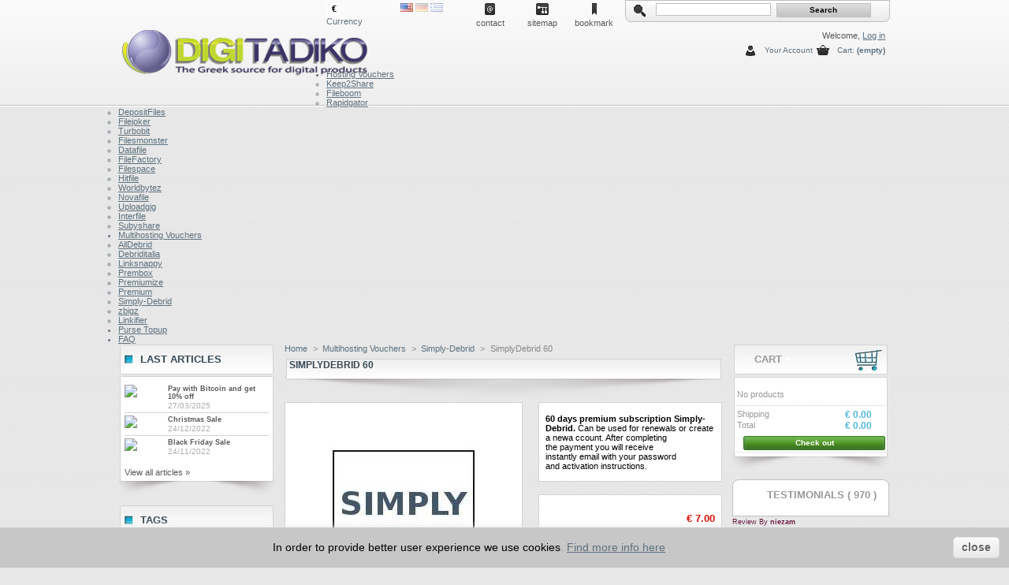

--- FILE ---
content_type: text/html; charset=utf-8
request_url: https://digitadiko.com/en/simply-debrid/284-simply-debrid-15.html
body_size: 10209
content:
<!DOCTYPE html PUBLIC "-//W3C//DTD XHTML 1.1//EN" "http://www.w3.org/TR/xhtml11/DTD/xhtml11.dtd"><html xmlns="http://www.w3.org/1999/xhtml" xml:lang="en"><head><title>SimplyDebrid 60 - Digitadiko</title><meta name="description" content="60&nbsp;days&nbsp;premium&nbsp;subscription&nbsp;Simply-Debrid.&nbsp;Can be used&nbsp;for&nbsp;renewals&nbsp;or create a newa ccount.&nbsp;After&nbsp;completing the&nbsp;payment&nbsp;you will receive instantly&nbsp;email&nbsp;with&nbsp;your password and&nbsp;activation instructions.&nbsp;" /><meta http-equiv="Content-Type" content="application/xhtml+xml; charset=utf-8" /><meta name="generator" content="PrestaShop" /><meta name="robots" content="index,follow" /><link rel="icon" type="image/vnd.microsoft.icon" href="https://digitadiko.com/img/favicon.ico?1769453618" /><link rel="shortcut icon" type="image/x-icon" href="https://digitadiko.com/img/favicon.ico?1769453618" /><script type="text/javascript">/* <![CDATA[ */
var baseDir='https://digitadiko.com/';var static_token='e32a3ea2ad32458e85467a8fffa78960';var token='77e6b4dce4f87a1ba9e470c844199b9d';var priceDisplayPrecision=2;var priceDisplayMethod=0;var roundMode=2;/* ]]> */</script><link href="https://digitadiko.com/themes/shadow2/cache/ada309f0ef75ccbb2a1461eed5b2ed21_all.css" rel="stylesheet" type="text/css" media="all" /><link href="https://digitadiko.com/themes/shadow2/cache/9fc1373dccf682f8ee6b37afacf21ba8_screen.css" rel="stylesheet" type="text/css" media="screen" /><script src="https://digitadiko.com/themes/shadow2/cache/8b301a7e0ace242d35c7ad3726fc1838.js" type="text/javascript">/* <![CDATA[ *//* ]]> */</script><script src="https://connect.facebook.net/en_US/all.js#xfbml=1" type="text/javascript">/* <![CDATA[ *//* ]]> */</script><link rel="alternate" type="application/rss+xml" title="SimplyDebrid 60 - Digitadiko" href="http://digitadiko.com/modules/feeder/rss.php?id_category=74&amp;orderby=position&amp;orderway=asc" /><script src="/modules/blockwishlist/js/ajax-wishlist.js" type="text/javascript">/* <![CDATA[ *//* ]]> */</script><link href="/modules/protect/disable.css" rel="stylesheet" type="text/css" media="all" /><script type="text/javascript">/* <![CDATA[ */
function disableselect(e)
{return false}
function reEnable()
{return true}
document.onselectstart=new Function("return false")
if(window.sidebar)
{document.onclick=reEnable}
function clickIE()
{if(document.all)
{(message);return false;}}/* ]]> */</script><script type="text/javascript">/* <![CDATA[ */
document.oncontextmenu=new Function("return false")
window.onerror=new Function("return true")
jQuery.fn.protectImage=function(settings){settings=jQuery.extend({image:'http://digitadiko.com/modules/protect/blank.gif',zIndex:10},settings);return this.each(function(){var position=$(this).position();var height=$(this).height();var width=$(this).width();$('<img />').attr({width:width,height:height,src:settings.image}).css({border:'1px solid #f00',top:position.top,left:position.left,position:'absolute',zIndex:settings.zIndex}).appendTo('body')});};var message="Copyright";function clickIE(){if(document.all){(message);return false;}}
function clickNS(e){if
(document.layers||(document.getElementById&&!document.all)){if(e.which==2||e.which==3){(message);return false;}}}
if(document.layers)
{document.captureEvents(Event.MOUSEDOWN);document.onmousedown=clickNS;}
else{document.onmouseup=clickNS;document.oncontextmenu=clickIE;}
document.oncontextmenu=new Function("return false")
document.oncontextmenu=function(){return false}/* ]]> */</script><script type="text/javascript">/* <![CDATA[ */
if(document.layers)
document.captureEvents(Event.KEYPRESS)
function backhome(e){window.clipboardData.clearData();}/* ]]> */</script><style media="print" type="text/css">img { visibility:hidden }</style><link href="/modules/blockshopreviews/css/blockshopreviews.css" rel="stylesheet" type="text/css" media="all" /><script src="/modules/blockshopreviews/js/blockshopreviews.js" type="text/javascript">/* <![CDATA[ *//* ]]> */</script><script type="text/javascript">/* <![CDATA[ */
ByRei_jScroller2.config.refreshtime=30;/* ]]> */</script><script type="text/javascript">/* <![CDATA[ */
jQuery(function($){$('ul#count').easyPaginate({step:4,delay:200,numeric:true,nextprev:true,auto:false,pause:2000,clickstop:false,controls:'pagination',current:'current'});});/* ]]> */</script><script src="https://digitadiko.com/modules/popuppro/js/hidepopup.js" type="text/javascript">/* <![CDATA[ *//* ]]> */</script><script src="https://digitadiko.com/modules/popuppro/js/jquery.joverlay.min.js" type="text/javascript">/* <![CDATA[ *//* ]]> */</script><style>#close {z-index:9999999999999999999; cursor:pointer; display:block; width:32px; height:32px; position:absolute; right:-18px; top:-18px; background:url('/modules/popuppro/close.png') top left no-repeat; clear:both; overflow:hidden;}
        @media only screen and (min-width:200px) and (max-width:568px){ 
            #popuppro {display:none;}
            #popuppro_tablet {display:none;}
            #popuppro_mobile {display:block!important;} 
        }        
        @media only screen and (min-width:569px) and (max-width:960px){     
            #popuppro {display:none;}
            #popuppro_tablet {display:block!important;}   
            #popuppro_mobile {display:none;}
        }
        @media (min-width:961px) {
            #popuppro {display:block!important;}
            #popuppro_tablet {display:none;}   
            #popuppro_mobile {display:none;}     
        }</style><script>/* <![CDATA[ */
$(document).ready(function(){$(".showpopuppro").click(function(){var postoptions="getparams="+$(this).attr("title");$.post(baseDir+"modules/popuppro/ajax_popuppro.php",postoptions,function(data){eval(data);});});});/* ]]> */</script><script type="text/javascript">/* <![CDATA[ */
var tlJsHost=((window.location.protocol=="https:")?"https://secure.comodo.com/":"http://www.trustlogo.com/");document.write(unescape("%3Cscript src='"+tlJsHost+"trustlogo/javascript/trustlogo.js' type='text/javascript'%3E%3C/script%3E"));/* ]]> */</script></head><body id="product"><div id="page"><div id="header"> <a href="http://digitadiko.com/" id="header_logo" title="Digitadiko"> <img class="logo" src="https://digitadiko.com/img/logo.png?1769453618" alt="Digitadiko" width="322" height="114"  /> </a><div id="header_right"><div id="search_block_top"><form action="https://digitadiko.com/en/search" id="searchbox" method="get"><p> <label for="search_query_top"></label> <input type="hidden" name="orderby" value="position" /> <input type="hidden" name="orderway" value="desc" /> <input class="search_query" type="text" id="search_query_top" name="search_query" value="" /> <input type="submit" name="submit_search" value="Search" class="button" /></p></form></div><script type="text/javascript">/* <![CDATA[ */
$('document').ready(function(){$("#search_query_top").autocomplete('https://digitadiko.com/en/search',{minChars:3,max:10,width:500,selectFirst:false,scroll:false,dataType:"json",formatItem:function(data,i,max,value,term){return value;},parse:function(data){var mytab=new Array();for(var i=0;i<data.length;i++)
mytab[mytab.length]={data:data[i],value:data[i].cname+' > '+data[i].pname};return mytab;},extraParams:{ajaxSearch:1,id_lang:1}}).result(function(event,data,formatted){$('#search_query_top').val(data.pname);document.location.href=data.product_link;})});/* ]]> */</script><div id="currencies_block_top"><form action="/en/simply-debrid/284-simply-debrid-15.html" id="setCurrency" method="post"><ul><li class="selected"> <a href="javascript:setCurrency(1);" title="Euro">€</a></li></ul><p> <input type="hidden" name="id_currency" id="id_currency" value=""/> <input type="hidden" name="SubmitCurrency" value="" /> Currency</p></form></div><div id="languages_block_top"><ul id="first-languages"><li class="selected_language"> <img src="https://digitadiko.com/img/l/1.jpg" alt="en" width="16" height="11" /></li><li > <a href="http://digitadiko.com/de/simply-debrid/284-simply-debrid-15.html" title="Deutsch (German)"> <img src="https://digitadiko.com/img/l/4.jpg" alt="de" width="16" height="11" /> </a></li><li > <a href="http://digitadiko.com/el/simply-debrid/284-simply-debrid-15.html" title="Greek"> <img src="https://digitadiko.com/img/l/6.jpg" alt="el" width="16" height="11" /> </a></li></ul></div><script type="text/javascript">/* <![CDATA[ */
$('ul#first-languages li:not(.selected_language)').css('opacity',0.3);$('ul#first-languages li:not(.selected_language)').hover(function(){$(this).css('opacity',1);},function(){$(this).css('opacity',0.3);});/* ]]> */</script><ul id="header_links"><li id="header_link_contact"><a href="https://digitadiko.com/en/contact-us" title="contact">contact</a></li><li id="header_link_sitemap"><a href="http://digitadiko.com/en/sitemap" title="sitemap">sitemap</a></li><li id="header_link_bookmark"><script type="text/javascript">/* <![CDATA[ */
writeBookmarkLink('https://digitadiko.com/en/simply-debrid/284-simply-debrid-15.html','SimplyDebrid 60 - Digitadiko','bookmark');/* ]]> */</script></li></ul><div id="header_user"><p id="header_user_info"> Welcome, <a href="https://digitadiko.com/en/my-account">Log in</a></p><ul id="header_nav"><li id="shopping_cart"> <a href="https://digitadiko.com/en/quick-order" title="Your Shopping Cart">Cart:</a> <span class="ajax_cart_quantity hidden">0</span> <span class="ajax_cart_product_txt hidden">product</span> <span class="ajax_cart_product_txt_s hidden">products</span> <span class="ajax_cart_total hidden"> € 0.00 </span> <span class="ajax_cart_no_product">(empty)</span></li><li id="your_account"><a href="https://digitadiko.com/en/my-account" title="Your Account">Your Account</a></li></ul></div></div><div class="sf-contener"><ul class="sf-menu"><li><a href="http://digitadiko.com/en/5-hosting-vouchers">Hosting Vouchers</a><ul><li><a href="http://digitadiko.com/en/77-keep2share">Keep2Share</a></li><li><a href="http://digitadiko.com/en/99-fileboom">Fileboom</a></li><li><a href="http://digitadiko.com/en/127-rapidgator">Rapidgator</a></li><li><a href="http://digitadiko.com/en/29-depositfiles">DepositFiles</a></li><li><a href="http://digitadiko.com/en/114-filejoker">Filejoker</a></li><li><a href="http://digitadiko.com/en/26-turbobit">Turbobit</a></li><li><a href="http://digitadiko.com/en/71-filesmonster">Filesmonster</a></li><li><a href="http://digitadiko.com/en/131-datafile">Datafile</a></li><li><a href="http://digitadiko.com/en/32-filefactory">FileFactory</a></li><li><a href="http://digitadiko.com/en/116-filespace">Filespace</a></li><li><a href="http://digitadiko.com/en/27-hitfile">Hitfile</a></li><li><a href="http://digitadiko.com/en/113-worldbytez">Worldbytez</a></li><li><a href="http://digitadiko.com/en/121-novafile">Novafile</a></li><li><a href="http://digitadiko.com/en/155-uploadgig">Uploadgig</a></li><li><a href="http://digitadiko.com/en/81-interfile">Interfile</a></li><li><a href="http://digitadiko.com/en/128-subyshare">Subyshare</a></li></ul></li><li><a href="http://digitadiko.com/en/147-multihosting-vouchers">Multihosting Vouchers</a><ul><li><a href="http://digitadiko.com/en/48-alldebrid">AllDebrid</a></li><li><a href="http://digitadiko.com/en/115-debriditalia">Debriditalia</a></li><li><a href="http://digitadiko.com/en/139-linksnappy">Linksnappy</a></li><li><a href="http://digitadiko.com/en/119-prembox">Prembox</a></li><li><a href="http://digitadiko.com/en/62-premiumizeme">Premiumize</a></li><li><a href="http://digitadiko.com/en/140-premiumto">Premium</a></li><li><a href="http://digitadiko.com/en/74-simply-debrid">Simply-Debrid</a></li><li><a href="http://digitadiko.com/en/76-zbigz">zbigz</a></li><li><a href="http://digitadiko.com/en/157-linkifier">Linkifier</a></li></ul></li><li><a href="http://digitadiko.com/en/134-purse-topup">Purse Topup</a></li><li><a href="https://digitadiko.com/en/faq.php">FAQ</a></li></ul><script src="/modules/blocktopmenu/js/hoverIntent.js" type="text/javascript">/* <![CDATA[ *//* ]]> */</script><script src="/modules/blocktopmenu/js/superfish-modified.js" type="text/javascript">/* <![CDATA[ *//* ]]> */</script><link href="/modules/blocktopmenu/css/superfish-modified.css" media="screen" rel="stylesheet" type="text/css"></div></div><div id="columns"><div class="column" id="left_column"><div class="block" id="informations_block_left"><h4><a href="/modules/prestapress/content.php" title="Last articles">Last articles</a></h4><div class="block_content"><ul class="block_pretapress"><li ><div style="float:left; width:50px; margin-right:5px;"> <img src="https://digitadiko.com/modules/prestapress/uploads/timthumb.php?src=modules/prestapress/uploads/36/48.png&w=50" /></div><div style=" float:left; width:120px; "><h5><a href="/modules/prestapress/content.php?id=36">Pay with Bitcoin and get 10% off </a></h5> <span style="font-size:10px;">27/03/2025</span></div><div class="clear"></div></li><li ><div style="float:left; width:50px; margin-right:5px;"> <img src="https://digitadiko.com/modules/prestapress/uploads/timthumb.php?src=modules/prestapress/uploads/42/55.png&w=50" /></div><div style=" float:left; width:120px; "><h5><a href="/modules/prestapress/content.php?id=42">Christmas Sale</a></h5> <span style="font-size:10px;">24/12/2022</span></div><div class="clear"></div></li><li  class="last_item" ><div style="float:left; width:50px; margin-right:5px;"> <img src="https://digitadiko.com/modules/prestapress/uploads/timthumb.php?src=modules/prestapress/uploads/41/54.jpg&w=50" /></div><div style=" float:left; width:120px; "><h5><a href="/modules/prestapress/content.php?id=41">Black Friday Sale</a></h5> <span style="font-size:10px;">24/11/2022</span></div><div class="clear"></div></li></ul> <br /><p><a href="/modules/prestapress/content.php" title="View all articles">View all articles &raquo;</a></p></div></div><div class="block tags_block" id="tags_block_left"><h4>Tags</h4><p class="block_content"> <a class="tag_level3 first_item" href="http://digitadiko.com/en/search?tag=fileboom+official+reseller" title="More about fileboom official reseller">fileboom official reseller</a> <a class="tag_level3 item" href="http://digitadiko.com/en/search?tag=fileboom+paysafecard" title="More about fileboom paysafecard">fileboom paysafecard</a> <a class="tag_level3 item" href="http://digitadiko.com/en/search?tag=fileboom+premium" title="More about fileboom premium">fileboom premium</a> <a class="tag_level3 item" href="http://digitadiko.com/en/search?tag=filejoker+premium" title="More about filejoker premium">filejoker premium</a> <a class="tag_level3 item" href="http://digitadiko.com/en/search?tag=filejoker+official+reseller" title="More about filejoker official reseller">filejoker official reseller</a> <a class="tag_level3 item" href="http://digitadiko.com/en/search?tag=filejoker+vouchers" title="More about filejoker vouchers">filejoker vouchers</a> <a class="tag_level3 item" href="http://digitadiko.com/en/search?tag=keep2share+premium" title="More about keep2share premium">keep2share premium</a> <a class="tag_level3 item" href="http://digitadiko.com/en/search?tag=keep2share+official+reseller" title="More about keep2share official reseller">keep2share official reseller</a> <a class="tag_level3 item" href="http://digitadiko.com/en/search?tag=debriditalia+premium" title="More about debriditalia premium">debriditalia premium</a> <a class="tag_level3 last_item" href="http://digitadiko.com/en/search?tag=debriditalia+official+reseller" title="More about debriditalia official reseller">debriditalia official reseller</a></p></div></div><div id="center_column"><script type="text/javascript">/* <![CDATA[ */
var currencySign='€';var currencyRate='1';var currencyFormat='1';var currencyBlank='1';var taxRate=0;var jqZoomEnabled=true;var oosHookJsCodeFunctions=new Array();var id_product='284';var productHasAttributes=false;var quantitiesDisplayAllowed=true;var quantityAvailable=0;var allowBuyWhenOutOfStock=false;var availableNowValue='';var availableLaterValue='';var productPriceTaxExcluded=7-0.000000;var reduction_percent=0;var reduction_price=0;var specific_price=0;var specific_currency=false;var group_reduction='1';var default_eco_tax=0.000000;var ecotaxTax_rate=0;var currentDate='2026-01-26 20:53:39';var maxQuantityToAllowDisplayOfLastQuantityMessage=3;var noTaxForThisProduct=true;var displayPrice=0;var productReference='SimplyDebrid 60';var productAvailableForOrder='1';var productShowPrice='1';var productUnitPriceRatio='0.000000';var idDefaultImage=437;var img_ps_dir='https://digitadiko.com/img/';var customizationFields=new Array();customizationFields[0]=new Array();customizationFields[0][0]='img0';customizationFields[0][1]=0;var img_prod_dir='https://digitadiko.com/img/p/';var combinationImages=new Array();combinationImages[0]=new Array();combinationImages[0][0]=437;var doesntExist='The combination does not exist for this product. Please choose another.';var doesntExistNoMore='This product is no longer in stock';var doesntExistNoMoreBut='with those attributes but is available with others';var uploading_in_progress='Uploading in progress, please wait...';var fieldRequired='Παρακαλώ εισάγετε το username σας στο κατάλληλο πεδίο';/* ]]> */</script><div class="breadcrumb"> <a href="http://digitadiko.com/" title="return to Home">Home</a><span class="navigation-pipe">&gt;</span><a href="http://digitadiko.com/en/147-multihosting-vouchers" title="Multihosting Vouchers">Multihosting Vouchers</a><span class="navigation-pipe">></span><a href="http://digitadiko.com/en/74-simply-debrid" title="Simply-Debrid">Simply-Debrid</a><span class="navigation-pipe">></span>SimplyDebrid 60</div><div class="clearfix" id="primary_block"><h1>SimplyDebrid 60</h1><div id="pb-right-column"><div id="image-block"> <img src="https://digitadiko.com/437-large/simply-debrid-15.jpg"
class="jqzoom" alt="https://digitadiko.com/437-thickbox/simply-debrid-15.jpg" id="bigpic" width="300" height="300" /></div><div class="hidden" id="views_block"><div id="thumbs_list"><ul id="thumbs_list_frame"><li id="thumbnail_437"> <a class="thickbox shown" href="https://digitadiko.com/437-thickbox/simply-debrid-15.jpg" rel="other-views" title="Simply-Debrid 15"> <img id="thumb_437" src="https://digitadiko.com/437-medium/simply-debrid-15.jpg" alt="Simply-Debrid 15" height="80" width="80" /> </a></li></ul></div></div><ul id="usefull_link_block"><li><a href="javascript:print();">Print</a><br class="clear" /></li></ul></div><div id="pb-left-column"><div id="short_description_block"><div class="rte align_justify" id="short_description_content"><p><strong><span class="hps">60</span><span>&nbsp;</span><span class="hps">days</span><span>&nbsp;premium&nbsp;</span><span class="hps">subscription</span><span>&nbsp;</span><span class="hps">Simply-Debrid.</span><span>&nbsp;</span></strong><span class="hps">Can be used</span><span>&nbsp;</span><span class="hps">for</span><span>&nbsp;</span><span class="hps">renewals</span><span>&nbsp;</span><span class="hps">or create a new</span><span class="hps">a ccount</span><span>.&nbsp;</span><span class="hps">After</span><span>&nbsp;</span><span class="hps">completing the</span><span>&nbsp;</span><span class="hps">payment</span><span>&nbsp;</span><span class="hps">you will receive instantly</span><span>&nbsp;</span><span class="hps">email</span><span>&nbsp;</span><span class="hps">with</span><span>&nbsp;</span><span class="hps">your password and</span><span>&nbsp;</span><span class="hps">activation instructions</span><span>.&nbsp;</span></p></div></div><form action="http://digitadiko.com/en/cart" id="buy_block" method="post"><p class="hidden"> <input type="hidden" name="token" value="e32a3ea2ad32458e85467a8fffa78960" /> <input type="hidden" name="id_product" value="284" id="product_page_product_id" /> <input type="hidden" name="add" value="1" /> <input type="hidden" name="id_product_attribute" id="idCombination" value="" /></p><p class="price"> <br /> <span class="our_price_display"> <span id="our_price_display">€ 7.00</span> </span> <br /></p><p id="product_reference"><label for="product_reference">Reference: </label><span class="editable">SimplyDebrid 60</span></p><p id="quantity_wanted_p" style="display: none;"> <label>Quantity:</label> <input type="text" name="qty" id="quantity_wanted" class="text" value="1" size="2" maxlength="3"  /></p><p id="minimal_quantity_wanted_p" style="display: none;">You must add<b id="minimal_quantity_label">1</b>as a minimum quantity to buy this product.</p><p id="availability_statut" style="display: none;"> <span id="availability_label">Availability:</span> <span class="warning-inline" id="availability_value"> This product is no longer in stock </span></p><p id="pQuantityAvailable" style="display: none;"> <span id="quantityAvailable">0</span> <span  id="quantityAvailableTxt">item in stock</span> <span  id="quantityAvailableTxtMultiple">items in stock</span></p><p id="oosHook"><script type="text/javascript">/* <![CDATA[ */
oosHookJsCodeFunctions.push('oosHookJsCodeMailAlert');function clearText(){if($('#oos_customer_email').val()=='your@email.com')
$('#oos_customer_email').val('');}
function oosHookJsCodeMailAlert(){$.ajax({type:'POST',url:'http://digitadiko.com/modules/mailalerts/mailalerts-ajax_check.php',data:'id_product=284&id_product_attribute='+$('#idCombination').val(),success:function(msg){if(msg=='0'){$('#mailalert_link').show();$('#oos_customer_email').show();}
else{$('#mailalert_link').hide();$('#oos_customer_email').hide();}}});}
function addNotification(){$.ajax({type:'POST',url:'http://digitadiko.com/modules/mailalerts/mailalerts-ajax_add.php',data:'id_product=284&id_product_attribute='+$('#idCombination').val()+'&customer_email='+$('#oos_customer_email').val()+'',success:function(msg){if(msg=='1'){$('#mailalert_link').hide();$('#oos_customer_email').hide();$('#oos_customer_email_result').html("Request notification registered");$('#oos_customer_email_result').css('color','green').show();}
else{$('#oos_customer_email_result').html("Your e-mail address is invalid");$('#oos_customer_email_result').css('color','red').show();}}});return false;}
$(document).ready(function(){$('#oos_customer_email').bind('keypress',function(e){if(e.keyCode==13)
{addNotification();return false;}});});/* ]]> */</script><input type="text" id="oos_customer_email" name="customer_email" size="20" value="your@email.com" class="mailalerts_oos_email" onclick="clearText();" /><br /> <a href="#" id="mailalert_link" onclick="return addNotification();">Notify me when available</a> <span id="oos_customer_email_result" style="display:none;"></span></p><p class="warning_inline" id="last_quantities" style="display: none;">Warning: Last items in stock!</p><p class="buttons_bottom_block" id="add_to_cart" style="display: none;"><input type="submit" name="Submit" value="Add to cart" class="exclusive" /></p><p class="buttons_bottom_block"><a href="#" id="wishlist_button" class="button" onclick="WishlistCart('wishlist_block_list', 'add', '284', $('#idCombination').val(), document.getElementById('quantity_wanted').value); return false;">Add to my wishlist</a></p><div class="clear"></div></form><p class="align_justify" id="loyalty"> <img src="/modules/loyalty/loyalty.gif" alt="Loyalty program" class="icon" /> No reward points for this product.</p> <br class="clear" /></div></div><h2 class="productscategory_h2">4 other products in the same category:</h2><div id="productscategory_noscroll"><div id="productscategory_list"><ul ><li style="width: 23.5%"> <a href="http://digitadiko.com/en/simply-debrid/282-simply-debrid-15.html" title="SimplyDebrid 15"><img src="https://digitadiko.com/435-medium/simply-debrid-15.jpg" alt="SimplyDebrid 15" /></a><br/> <a href="http://digitadiko.com/en/simply-debrid/282-simply-debrid-15.html" title="SimplyDebrid 15"> SimplyDebrid 15 </a><br /> <span class="price_display"> <span class="price">€ 3.90</span> </span><br /> <a class="button_small" href="http://digitadiko.com/en/simply-debrid/282-simply-debrid-15.html" title="View">View</a><br /></li><li style="width: 23.5%"> <a href="http://digitadiko.com/en/simply-debrid/283-simply-debrid-15.html" title="SimplyDebrid 30"><img src="https://digitadiko.com/436-medium/simply-debrid-15.jpg" alt="SimplyDebrid 30" /></a><br/> <a href="http://digitadiko.com/en/simply-debrid/283-simply-debrid-15.html" title="SimplyDebrid 30"> SimplyDebrid 30 </a><br /> <span class="price_display"> <span class="price">€ 4.00</span> </span><br /> <a class="button_small" href="http://digitadiko.com/en/simply-debrid/283-simply-debrid-15.html" title="View">View</a><br /></li><li style="width: 23.5%"> <a href="http://digitadiko.com/en/simply-debrid/285-simply-debrid-15.html" title="SimplyDebrid 90"><img src="https://digitadiko.com/438-medium/simply-debrid-15.jpg" alt="SimplyDebrid 90" /></a><br/> <a href="http://digitadiko.com/en/simply-debrid/285-simply-debrid-15.html" title="SimplyDebrid 90"> SimplyDebrid 90 </a><br /> <span class="price_display"> <span class="price">€ 9.00</span> </span><br /> <a class="button_small" href="http://digitadiko.com/en/simply-debrid/285-simply-debrid-15.html" title="View">View</a><br /></li><li style="width: 23.5%"> <a href="http://digitadiko.com/en/simply-debrid/642-simply-debrid-15.html" title="test"><img src="https://digitadiko.com/826-medium/simply-debrid-15.jpg" alt="test" /></a><br/> <a href="http://digitadiko.com/en/simply-debrid/642-simply-debrid-15.html" title="test"> test </a><br /> <span class="price_display"> <span class="price">€ 10.00</span> </span><br /> <a class="button_small" href="http://digitadiko.com/en/simply-debrid/642-simply-debrid-15.html" title="View">View</a><br /></li></ul></div></div><script type="text/javascript">/* <![CDATA[ */
$('#productscategory_list').trigger('goto',[3-3]);/* ]]> */</script></div><div class="column" id="right_column"><script type="text/javascript">/* <![CDATA[ */
var CUSTOMIZE_TEXTFIELD=1;var customizationIdMessage='Customization #';var removingLinkText='remove this product from my cart';/* ]]> */</script><div class="block exclusive" id="cart_block"><h4> <a href="https://digitadiko.com/en/quick-order">Cart</a> <span class="hidden" id="block_cart_expand">&nbsp;</span> <span id="block_cart_collapse">&nbsp;</span></h4><div class="block_content"><div class="collapsed" id="cart_block_summary"> <span class="ajax_cart_quantity" style="display:none;">0</span> <span class="ajax_cart_product_txt_s" style="display:none">products</span> <span class="ajax_cart_product_txt">product</span> <span class="ajax_cart_total" style="display:none">€ 0.00</span> <span class="ajax_cart_no_product">(empty)</span></div><div class="expanded" id="cart_block_list"><p  id="cart_block_no_products">No products</p><p id="cart-prices"> <span>Shipping</span> <span class="price ajax_cart_shipping_cost" id="cart_block_shipping_cost">€ 0.00</span> <br/> <span>Total</span> <span class="price ajax_block_cart_total" id="cart_block_total">€ 0.00</span></p><p id="cart-buttons"> <a class="exclusive_large" href="https://digitadiko.com/en/quick-order" id="button_order_cart" title="Check out">Check out</a></p></div></div></div><div class="block myaccount"><h4 align="center"> <a href="http://digitadiko.com/modules/blockshopreviews/blockshopreviews-form.php">Testimonials&nbsp;(&nbsp;970&nbsp;)</a></h4><div class="rItem"><div class="ratingBox"> <small>Review By <b>niezam</b></small></div> <span style="font-size: 11px;"> Received my alldebrid 365 code via email, thank yo
... </span> <br><br> <small>2026-01-15 15:39:17</small></div><div class="rItem"><div class="ratingBox"> <small>Review By <b>aeryia</b></small></div> <span style="font-size: 11px;"> hello. ordered 365 days for alldebrid. i get the k
... </span> <br><br> <small>2025-12-29 06:09:47</small></div><div class="rItem"><div class="ratingBox"> <small>Review By <b>lars</b></small></div> <span style="font-size: 11px;"> alldebrid subscription works great ! thank you </span> <br><br> <small>2025-12-16 19:17:36</small></div><div class="rItem"><div class="ratingBox"> <small>Review By <b>jolonder</b></small></div> <span style="font-size: 11px;"> thx, working!! </span> <br><br> <small>2025-11-02 23:58:10</small></div><div class="rItem"><div class="ratingBox"> <small>Review By <b>Amadeus</b></small></div> <span style="font-size: 11px;"> hello im waiting for my rapidgator 30 day activati
... </span> <br><br> <small>2025-10-16 18:46:09</small></div><div class="submit_testimonal"> <a class="exclusive_large" href="http://digitadiko.com/modules/blockshopreviews/blockshopreviews-form.php" title="Click Here">Submit testimonial</a></div></div><div class="block" id="informations_block_right"><h4><img align="absmiddle" src="https://digitadiko.com/modules/blockuseronline/logo.gif"/> Users online</h4><div align="left" class="block_content"> Users online 9<br> Today Visits: 2929<br> Your IP: 3.15.190.48</div></div><div style="margin:auto;display:inline"> <a href="javascript:void(window.open('https://digitadiko.com/livezilla//livezilla.php','','width=600,height=600,left=0,top=0,resizable=yes,menubar=no,location=yes,status=yes,scrollbars=yes'))"><img src="/modules/blockcustomlivezilla/image.png" alt="Livezilla" border="1" /></a></div><div class="block" id="fbpromote_block_left"><h4 style="padding-top:5px;"><img src="https://digitadiko.com/modules/fbpromote/views/img/fb-icon.png" alt="Facebook" style="float:left; height:14px; width:14px; margin-right:3px;" /> Be fan</h4><div class="block_content" style="padding-bottom:42px;height:50px;"><p style="padding:5px 7px;">Be fan of our Facebook page and get <b>5 %</b> discount!</p><div id="container_fb" style="position:absolute;"><div style="margin-top:5px;margin-left:40px;z-index:10000;"> <fb:like href="https://www.facebook.com/Digitadiko.gr" show_faces="false" width="500" height="500" font="" layout="button_count"></fb:like></div></div></div></div><script type="text/javascript">/* <![CDATA[ */
var myUrl='https://digitadiko.com/en/simply-debrid/284-simply-debrid-15.html';var FBFanPage='https://www.facebook.com/Digitadiko.gr';/* ]]> */</script><script src="https://digitadiko.com/modules/fbpromote/views/js/fbpromoteblock.js" type="text/javascript">/* <![CDATA[ *//* ]]> */</script></div></div><div id="footer"><script type="text/javascript">/* <![CDATA[ */
var time_start;$(window).load(function(){time_start=new Date();});$(window).unload(function(){var time_end=new Date();var pagetime=new Object;pagetime.type="pagetime";pagetime.id_connections="1724826";pagetime.id_page="1059";pagetime.time_start="2026-01-26 20:53:41";pagetime.token="6ea660f8bc9e4185084ed141177b1fd1705d11ef";pagetime.time=time_end-time_start;$.post("http://digitadiko.com/statistics.php",pagetime);});/* ]]> */</script><div id="footercustom"><div id="footerlinks_container"><div id="footerlinks"><div id="footerimage_container"><div id="footerimage"> <img src="https://digitadiko.com/modules/footercustom/img/footer_img.png" alt=""/></div></div><div id="footerlinks_ul"><ul class="footerinformations"><li class="footerinformations"><span>Info</span></li><li><a href="https://digitadiko.com/en/faq.php" title="F.A.Q">F.A.Q</a></li><li><a href="http://digitadiko.com/en/content/5-secure-payment" title="Secure payment">Secure payment</a></li></ul><ul class="footerproducts"><li class="footerproducts"><span>Products</span></li><li><a href="http://digitadiko.com/en/prices-drop" title="Special Offers">Special Offers</a></li><li><a href="http://digitadiko.com/en/content/6-payment-methods" title="Payment Methods">Payment Methods</a></li><li><a href="http://digitadiko.com/en/new-products" title="New products">New products</a></li></ul><ul class="footercompany"><li class="footercompany"><span>Digitadiko</span></li><li><a href="https://digitadiko.com/en/contact-us" title="Contact us">Contact us</a></li><li><a href="http://digitadiko.com/en/content/4-about-us" title="About us">About us</a></li><li><a href="https://digitadiko.com/en/content/3-terms-and-conditions-of-use" title="Terms of use">Terms of use</a></li></ul></div></div></div><div id="footereditor_container"><div id="footereditor"><p style="float: left; text-align: center; border: 1px solid #bbbbbb; background: none repeat scroll 0% 0% #fdfdfd; height: 60px; width: 210px; padding: 5px 10px; margin-left: 2px; margin-bottom: 10px;"><strong><span style="color: #888888; font-family: verdana; font-size: 12pt;">Instant Delivery</span></strong><br /><span style="font-size: 8pt; font-family: helvetica; color: #888888;">No waiting time or delay. Automatic delivery system 24/7. Instant Email with premium key.</span></p><p style="float: left; text-align: center; border: 1px solid #bbbbbb; background: none repeat scroll 0% 0% #fdfdfd; height: 60px; width: 210px; padding: 5px 10px; margin-left: 8px; margin-bottom: 10px;"><strong><span style="color: #888888; font-family: verdana; font-size: 12pt;">Secure Transactions</span></strong><br /><span style="font-size: 8pt; font-family: helvetica; color: #888888;">Digitadiko uses SSL encryption and most safe payment methods<br /><strong><a href="http://digitadiko.com/el/content/5--" title="Ασφάλεια συναλλαγών">More info<br /></a></strong></span></p><p style="float: left; text-align: center; border: 1px solid #bbbbbb; background: none repeat scroll 0% 0% #fdfdfd; height: 60px; width: 210px; padding: 5px 10px; margin-left: 12px; margin-bottom: 10px;"><strong><span style="color: #888888; font-family: verdana; font-size: 12pt;">Satisfaction Guaranteed!</span></strong><br /><span style="font-size: 8pt; font-family: helvetica; color: #888888;">We make sure all our customers are fully satisfied&nbsp;<strong></strong></span></p><p style="float: left; text-align: center; border: 1px solid #bbbbbb; background: none repeat scroll 0% 0% #fdfdfd; height: 60px; width: 210px; padding: 5px 10px; margin-left: 8px; margin-bottom: 10px;"><strong><span style="color: #888888; font-family: verdana; font-size: 12pt;">Customer Service</span></strong><br /><span style="font-size: 8pt; font-family: helvetica; color: #888888;">Our customer service is available 7 days a week<br /><strong><a href="http://digitadiko.com/el/contact-us" title="Επικοινωνήστε μαζί μας">Contact us anytime<br /></a></strong></span></p><p style="text-align: center;"><strong><span style="font-size: 10pt; font-family: arial; color: #666666;"><br /></span></strong></p><p style="text-align: center;"><a href="http://digitadiko.com/en/content/6-payment-methods" title="Worldwide Payment Methods"><img title="worldwide-payment-options" src="https://digitadiko.com/img/footer.png" alt="worldwide-payment-options" width="870" height="132" /></a></p><p style="text-align: center;"><strong><span class="st" style="font-size: 10pt; color: #888888;">© 2011-2024 Digitadiko</span></strong></p></div></div></div><script>/* <![CDATA[ */
function setcook(){var nazwa='cookie_ue';var wartosc='1';var expire=new Date();expire.setMonth(expire.getMonth()+12);document.cookie=nazwa+"="+escape(wartosc)+";path=/;"+((expire==null)?"":("; expires="+expire.toGMTString()))}/* ]]> */</script><style>.closebutton {
    cursor:pointer;
	-moz-box-shadow:inset 0px 1px 0px 0px #ffffff;
	-webkit-box-shadow:inset 0px 1px 0px 0px #ffffff;
	box-shadow:inset 0px 1px 0px 0px #ffffff;
	background:-webkit-gradient( linear, left top, left bottom, color-stop(0.05, #f9f9f9), color-stop(1, #e9e9e9) );
	background:-moz-linear-gradient( center top, #f9f9f9 5%, #e9e9e9 100% );
	filter:progid:DXImageTransform.Microsoft.gradient(startColorstr='#f9f9f9', endColorstr='#e9e9e9');
	background-color:#f9f9f9;
	-webkit-border-top-left-radius:5px;
	-moz-border-radius-topleft:5px;
	border-top-left-radius:5px;
	-webkit-border-top-right-radius:5px;
	-moz-border-radius-topright:5px;
	border-top-right-radius:5px;
	-webkit-border-bottom-right-radius:5px;
	-moz-border-radius-bottomright:5px;
	border-bottom-right-radius:5px;
	-webkit-border-bottom-left-radius:5px;
	-moz-border-radius-bottomleft:5px;
	border-bottom-left-radius:5px;
	text-indent:0px;
	border:1px solid #dcdcdc;
	display:inline-block;
	color:#666666!important;
	font-family:Arial;
	font-size:14px;
	font-weight:bold;
	font-style:normal;
	height:25px;
	line-height:25px;
	text-decoration:none;
	text-align:center;
    padding:0px 10px;
	text-shadow:1px 1px 0px #ffffff;
}
.closebutton:hover {
	background:-webkit-gradient( linear, left top, left bottom, color-stop(0.05, #e9e9e9), color-stop(1, #f9f9f9) );
	background:-moz-linear-gradient( center top, #e9e9e9 5%, #f9f9f9 100% );
	filter:progid:DXImageTransform.Microsoft.gradient(startColorstr='#e9e9e9', endColorstr='#f9f9f9');
	background-color:#e9e9e9;
}.closebutton:active {
	position:relative;
	top:1px;
}


#cookieNotice p {margin:0px; padding:0px;}</style><div id="cookieNotice" style="
width: 100%;
position: fixed;
bottom:0px;
box-shadow: 0px 0 10px 0 #E8E8E8;
background: #C7C7C7;
z-index: 9999;
font-size: 14px;
line-height: 1.3em;
font-family: arial;
left: 0px;
text-align:center;
color:#FFF;
opacity:
"><div id="cookieNoticeContent" style="position:relative; margin:auto; padding:10px; width:100%; display:block;"><table style="width:100%;"><td style="text-align:center;"><p><span style="color: #888888;"><span style="color: #000000;">In order to provide better user experience we use cookies</span>.&nbsp;</span><a class="cookie-button" href="http://digitadiko.com/en/content/3-terms-and-conditions-of-use" target="_blank">Find more info here</a><span>.&nbsp;</span>﻿</p></td><td style="width:80px; vertical-align:middle; padding-right:20px; text-align:right;"> <span id="cookiesClose" class="closebutton"  onclick="
$('#cookieNotice').animate(
{bottom: '-200px'},
2500, function(){
$('#cookieNotice').hide();
}); setcook();
"> close </span></td></table></div></div></div></div><script language="JavaScript" type="text/javascript">/* <![CDATA[ */
TrustLogo("https://digitadiko.com/comodo_secure_seal_113x59_transp.png","CL1","none");/* ]]> */</script><a  href="https://www.instantssl.com/" id="comodoTL">Essential SSL</a></body></html>

--- FILE ---
content_type: text/css
request_url: https://digitadiko.com/themes/shadow2/cache/ada309f0ef75ccbb2a1461eed5b2ed21_all.css
body_size: 17358
content:
*{padding:0;margin:0}body{background:url('https://digitadiko.com/themes/shadow2/css/../img/bg2.png') repeat-x scroll 0 0 #E7E7E7;color:#5D717E;font-family:Arial,Century gothic,Tahoma,sans-serif;font-size:11px;text-align:center}.align_center{text-align:center}.align_right{text-align:right}.middle{vertical-align:middle}.align_justify{text-align:justify}.uppercase{text-transform:uppercase}.hidden,.collapsed,.block_hidden_only_for_screen{display:none}.wrap{white-space:normal}.bold{font-weight:bold}.strike{text-decoration:line-through}.italic{font-style:italic}.top{vertical-align:top}.span_link{cursor:pointer}.span_link:hover{text-decoration:underline}.clear{clear:both}br.clear{clear:both;line-height:0;font-size:0;height:0}noscript ul{list-style-type:none;background:black;color:white;padding:10px;border:1px solid gray}.clearfix:after{clear:both;display:block;height:0;font-size:0;visibility:hidden;content:"."}* html .clearfix{zoom:1}*:first-child+html .clearfix{zoom:1}.footer_links{list-style-type:none;clear:both;height:2em;margin-top:2em}.footer_links li{float:left;margin-right:2em;height:2em}.footer_links a{text-decoration:none}.footer_links a:hover{color:black}.footer_links img.icon{vertical-align:-2px}.transferProduct{border:2px solid #888}.inline_list{list-style-type:none;margin-top:1em}.inline_list li{float:left;text-align:center}.inline_list img{display:block}ul.half{width:45%;margin-right:1em;float:left}div.tree_top{background:url('https://digitadiko.com/themes/shadow2/css/../img/sitemap-top.gif') no-repeat -1px -3px;padding-left:24px;padding-bottom:5px;padding-top:3px}ul.tree,ul.tree ul{list-style-type:none}ul.tree li{padding-left:1.2em;border-left:1px gray dotted;background:url('https://digitadiko.com/themes/shadow2/css/../img/sitemap-horizontal.png') no-repeat left 10px;margin-left:1em}ul.tree a{padding-left:0.2em}ul.tree a.selected{font-weight:bold}ul.tree li.last{background:url('https://digitadiko.com/themes/shadow2/css/../img/sitemap-last.gif') no-repeat -12px -2px;border:none}span.grower{cursor:pointer}.idTabs{background:none repeat scroll 0 0 #F8F8F8;border:1px solid #DDDCDC;height:21px;list-style-type:none;margin-bottom:8px;margin-top:1em}ul.idTabs li{float:left;margin-right:1px}.idTabs a{background-image:url('https://digitadiko.com/themes/shadow2/css/../img/tab_bg.jpg');display:block;width:173px;height:18px;text-align:center;text-decoration:none;text-transform:uppercase;font-weight:bold;padding-top:3px;color:#374853}.idTabs .selected{background-image:url('https://digitadiko.com/themes/shadow2/css/../img/tab_bg_selected.jpg');color:white}.idTabsShort a{background:none repeat scroll 0 0 #999999;border-right:1px solid #DDDCDC;width:138px}.idTabsShort .selected{background:none repeat scroll 0 0 #808080;border-right:1px solid #DDDCDC;color:white}div.sheets{background:none repeat scroll 0 0 #F8F8F8;border:1px solid #DDDCDC;clear:both;padding:1em}#more_info_sheets li{background-position:6px 4px;margin-bottom:0.4em}a{color:#5d717e;text-decoration:underline;outline:none}a:hover{text-decoration:none}.input:focus{outline:0}a img{outline:none;border:none;text-decoration:none}h1{background:url('https://digitadiko.com/themes/shadow2/css/../img/title_bg.png') no-repeat scroll left top transparent;color:#374853;font-size:1.1em;font-weight:bold;height:50px;line-height:1.6em;margin:0.5em 0;padding-left:0.5em;text-transform:uppercase}h1 span{font-size:0.9em;text-transform:none;font-weight:normal;font-style:italic;color:#374853;margin-left:1em}h2{font-size:1.1em;line-height:1.6em;padding-left:0.5em;margin:0.5em 0;text-transform:uppercase;font-weight:bold;color:#374853;background:transparent url('https://digitadiko.com/themes/shadow2/css/../img/title_bg.png') no-repeat top left;height:21px}h2 span{font-size:0.9em;text-transform:none;font-weight:normal;font-style:italic;color:#374853;margin-left:1em}h3{font-size:1.1em;margin:1em 0}h4{font-size:1em}#page{width:980px;margin:0 auto 2px auto;text-align:left}#header_logo{float:left;width:264px;display:block}img.logo{float:left;margin-top:0.5em;font-size:2em;font-weight:bold}#header_right{float:left;margin-bottom:15px;width:73%;text-align:right}#left_column,#center_column,#right_column{float:left}#left_column{clear:left;margin-right:12px;overflow:hidden;width:199px}#center_column{width:556px;margin:0 0 30px 0;overflow:hidden}#old_center_column{display:none}.ac_results_instant{display:none;visibility:hidden}#instant_search_results a.close{background:url('https://digitadiko.com/themes/shadow2/css/../img/nav-logout.gif') no-repeat scroll right 2px transparent;float:right;margin-right:7px;padding-right:21px;text-transform:none}#right_column{width:199px;margin-left:12px;overflow:hidden}.rte,.mceContentBody{text-align:left;background:white;color:black}body.mceContentBody{margin:9px 6px;width:556px}.rte html,.rte div,.rte span,.rte applet,.rte object,.rte iframe,.rte h1,.rte h2,.rte h3,.rte h4,.rte h5,.rte h6,.rte p,.rte blockquote,.rte pre,.rte a,.rte abbr,.rte acronym,.rte address,.rte big,.rte cite,.rte code,.rte del,.rte dfn,.rte em,.rte font,.rte img,.rte ins,.rte kbd,.rte q,.rte s,.rte samp,.rte small,.rte strike,.rte strong,.rte sub,.rte sup,.rte tt,.rte var,.rte dl,.rte dt,.rte dd,.rte ol,.rte ul,.rte li,.rte fieldset,.rte form,.rte label,.rte legend,.rte table,.rte caption,.rte tbody,.rte tfoot,.rte thead,.rte tr,.rte th,.rte td,.mceContentBody html,.mceContentBody div,.mceContentBody span,.mceContentBody applet,.mceContentBody object,.mceContentBody iframe,.mceContentBody h1,.mceContentBody h2,.mceContentBody h3,.mceContentBody h4,.mceContentBody h5,.mceContentBody h6,.mceContentBody p,.mceContentBody blockquote,.mceContentBody pre,.mceContentBody a,.mceContentBody abbr,.mceContentBody acronym,.mceContentBody address,.mceContentBody big,.mceContentBody cite,.mceContentBody code,.mceContentBody del,.mceContentBody dfn,.mceContentBody em,.mceContentBody font,.mceContentBody img,.mceContentBody ins,.mceContentBody kbd,.mceContentBody q,.mceContentBody s,.mceContentBody samp,.mceContentBody small,.mceContentBody strike,.mceContentBody strong,.mceContentBody sub,.mceContentBody sup,.mceContentBody tt,.mceContentBody var,.mceContentBody dl,.mceContentBody dt,.mceContentBody dd,.mceContentBody ol,.mceContentBody ul,.mceContentBody li,.mceContentBody fieldset,.mceContentBody form,.mceContentBody label,.mceContentBody legend,.mceContentBody table,.mceContentBody caption,.mceContentBody tbody,.mceContentBody tfoot,.mceContentBody thead,.mceContentBody tr,.mceContentBody th,.mceContentBody td{margin:0;padding:0;border:0;outline:0;font-weight:inherit;font-style:inherit;font-size:100%;font-family:inherit;vertical-align:baseline}.rte h1,.rte h2,.rte h3,.rte h4,.rte h5,.rte h6,.mceContentBody h1,.mceContentBody h2,.mceContentBody h3,.mceContentBody h4,.mceContentBody h5,.mceContentBody h6{margin:0.75em 0 0.3em 0;color:#374853}.rte h1,.mceContentBody h1{font-size:25px;font-weight:bold}.rte h2,.mceContentBody h2{font-size:20px;background:none;text-transform:none;height:auto}.rte h3,.mceContentBody h3{font-size:16px}.rte h4,.mceContentBody h4{font-size:14px}.rte h5,.mceContentBody h5{font-size:12px}.rte h6,div.rte h6{font-size:8px}.rte ol,.mceContentBody ul,div.rte ol,.mceContentBody ul{padding-left:2em}.rte ul,.mceContentBody ul{list-style-type:square;margin-left:10px}.rte strong,.mceContentBody strong{font-weight:bold}.rte em,.mceContentBody em{font-style:italic}.rte table,.mceContentBody table{border-collapse:separate;border-spacing:1px;width:auto}.rte caption,.rte th,.rte td,.rte table,.mceContentBody caption,.mceContentBody th,.mceContentBody td,.mceContentBody table{text-align:left;font-weight:normal;background:none;height:inherit;border:1px #e5e6e7 solid;text-align:center}.rte th,.mceContentBody th{padding-left:1em;padding-right:1em;background:#e5e6e7}#center_column .rte p,.mceContentBody p{padding-left:0;margin:0.5em 0}.rte ol,.mceContentBody ol{list-style-type:decimal;margin-left:10px}div.table_block{background:none repeat scroll 0 0 transparent;margin:0 auto 2em;padding-bottom:6px;width:100%}table.std{border-spacing:0;border-collapse:collapse;width:100%}.std td,.std th{padding:0.4em 0.5em}.std th{white-space:nowrap}.std tr.item td,.std .item th{background-color:white}.std tr.alternate_item td,.std tr.alternate_item th{background-color:#f1f2f4}.std tbody td,.std tfoot td{border-top:1px solid #bdc2c9}.std thead th{background-color:#F8F8F8;background-repeat:no-repeat;border-bottom:1px solid #DDDCDC;border-top:1px solid #DDDCDC;color:#374853;font-weight:bold;height:24px;text-align:left;white-space:nowrap}.std th.first_item{background-position:top left}.std th.last_item{background-position:top right}.std th.item{background-position:-5px 0}.std tfoot td{color:#374853;text-align:right;white-space:nowrap}form.std{clear:both}form.std h3{color:#555;font-size:1.4em;font-weight:normal;border-bottom:1px solid #d0d1d5;padding:0.5em;margin:0 0 0.5em 0}form.std fieldset{background:none repeat scroll 0 0 #FFFFFF;border:1px solid #D0D3D8;margin-bottom:1em;padding-bottom:1em}form.std legend{padding:0.3em 0.6em;margin:1em 0 1em 0.5em;font-size:1.6em;font-weight:100;border-color:#d0d1d5;border-style:solid;border-width:1px}form.std h4,form.std p{padding:0.3em 1em;clear:both}form.std label,form.std p span{float:left;text-align:right;width:30%}form.std p span.like_input{width:auto;margin-left:0.7em}input,textarea,select,span.editable{margin-left:0.7em;font-size:12px;font-family:Verdana,Arial,Helvetica,Sans-Serif;outline:none}input,textarea,select{border:1px solid #bdc2c9}input.text{height:18px;padding-left:2px;padding-right:2px}.checkbox input,.radio input{border:none}form.std .checkbox label,form.std .radio label,form.std span.form_info{margin:0;float:none;text-align:left}.required sup{color:#da0f00}form.std p.checkbox{padding-left:30%}form.std p.submit{padding-left:31%!important;margin-bottom:1.5em}#center_column form.std p.submit2{padding-left:170px;margin-bottom:1.5em}input.button_mini,input.button_small,input.button,input.button_large,input.button_mini_disabled,input.button_small_disabled,input.button_disabled,input.button_large_disabled,input.exclusive_mini,input.exclusive_small,input.exclusive,input.exclusive_large,input.exclusive_mini_disabled,input.exclusive_small_disabled,input.exclusive_disabled,input.exclusive_large_disabled,a.button_mini,a.button_small,a.button,a.button_large,a.exclusive_mini,a.exclusive_small,a.exclusive,a.exclusive_large,span.button_mini,span.button_small,span.button,span.button_large,span.exclusive_mini,span.exclusive_small,span.exclusive,span.exclusive_large,span.exclusive_large_disabled{background-repeat:no-repeat;background-position:top left;border:none;color:black!important;font-weight:bold;font-size:10px!important;text-align:center;text-decoration:none!important;cursor:pointer;display:block;line-height:18px;height:18px}input.button_mini,input.button_small,input.button,input.button_large,input.button_mini_disabled,input.button_small_disabled,input.button_disabled,input.button_large_disabled,input.exclusive_mini,input.exclusive_small,input.exclusive,input.exclusive_large,input.exclusive_mini_disabled,input.exclusive_small_disabled,input.exclusive_disabled,input.exclusive_large_disabled{padding-bottom:2px}input.button_mini_disabled,input.button_small_disabled,input.button_disabled,input.button_large_disabled,input.exclusive_mini_disabled,input.exclusive_small_disabled,input.exclusive_disabled,input.exclusive_large_disabled,span.button_mini,span.button_small,span.button,span.button_large,span.exclusive_mini,span.exclusive_small,span.exclusive,span.exclusive_large,span.exclusive_large_disabled{background-position:left -36px;cursor:default;color:#888!important}input.exclusive_mini,input.exclusive_small,input.exclusive,input.exclusive_large,input.exclusive_mini_disabled,input.exclusive_small_disabled,input.exclusive_disabled,input.exclusive_large_disabled,a.exclusive_mini,a.exclusive_small,a.exclusive,a.exclusive_large,span.exclusive_mini,span.exclusive_small,span.exclusive,span.exclusive_large,span.exclusive_large_disabled{color:white!important}input.exclusive_mini_disabled,input.exclusive_small_disabled,input.exclusive_disabled,input.exclusive_large_disabled,span.exclusive_mini,span.exclusive_small,span.exclusive,span.exclusive_large{color:#488c40!important}input.button_mini:hover,input.button_small:hover,input.button:hover,input.button_large:hover,input.exclusive_mini:hover,input.exclusive_small:hover,input.exclusive:hover,input.exclusive_large:hover,a.button_mini:hover,a.button_small:hover,a.button:hover,a.button_large:hover,a.exclusive_mini:hover,a.exclusive_small:hover,a.exclusive:hover,a.exclusive_large:hover{background-position:left -18px}input.exclusive_mini:hover,input.exclusive_small:hover,input.exclusive:hover,input.exclusive_large:hover,a.exclusive_mini:hover,a.exclusive_small:hover,a.exclusive:hover,a.exclusive_large:hover{color:white!important}input.button_mini,input.button_mini_disabled,input.exclusive_mini,input.exclusive_mini_disabled,a.button_mini,a.exclusive_mini,span.button_mini,span.exclusive_mini{width:30px;background-image:url('https://digitadiko.com/themes/shadow2/css/../img/button-mini.png')}input.button_small,input.button_small_disabled,input.exclusive_small,input.exclusive_small_disabled,a.button_small,a.exclusive_small,span.button_small,span.exclusive_small{width:60px;background-image:url('https://digitadiko.com/themes/shadow2/css/../img/button-small.png')}input.button,input.button_disabled,input.exclusive,input.exclusive_disabled,a.button,a.exclusive,span.button,span.exclusive{width:120px;background-image:url('https://digitadiko.com/themes/shadow2/css/../img/button-medium.png')}input.button_large,input.button_large_disabled,input.exclusive_large,input.exclusive_large_disabled,a.button_large,a.exclusive_large,span.button_large,span.exclusive_large,span.exclusive_large_disabled{width:180px;background-image:url('https://digitadiko.com/themes/shadow2/css/../img/button-large.png')}input.exclusive,input.exclusive_disabled,a.exclusive,span.exclusive{background-image:url('https://digitadiko.com/themes/shadow2/css/../img/button-medium_exclusive.png')}input.exclusive_mini,input.exclusive_mini_disabled,a.exclusive_mini,span.exclusive_mini{background-image:url('https://digitadiko.com/themes/shadow2/css/../img/button-mini_exclusive.gif')}input.exclusive_small,input.exclusive_small_disabled,a.exclusive_small,span.exclusive_small{background-image:url('https://digitadiko.com/themes/shadow2/css/../img/button-small_exclusive.gif')}input.exclusive_large,input.exclusive_large_disabled,a.exclusive_large,span.exclusive_large,span.exclusive_large_disabled{background-image:url('https://digitadiko.com/themes/shadow2/css/../img/button-large_exclusive.gif')}form p.id_state{display:none}ul.bullet li,.block ul.bullet li,li.bullet{padding-left:2em;background:transparent url('https://digitadiko.com/themes/shadow2/css/../img/bullet.gif') no-repeat 6px 6px;list-style-type:none}.price-discount{text-decoration:line-through}.price-pretax{color:gray}.price-ecotax{color:#488c40}img.icon{margin-right:0.5em;vertical-align:middle}.weight-price{font-size:0.75em;text-align:right;color:gray}.volume-price{font-size:0.75em;text-align:right;color:gray}.unity-price{font-size:0.75em;text-align:right;color:gray}.price,.price-shipping,.price-wrapping{color:#da0f00;font-size:1.1em;font-weight:bold;white-space:nowrap}.error{width:90%;color:#da0f00;margin:0.3em auto 1.5em auto;padding:0.3em 0.8em 1em}.error p{font-weight:bold}.error li{list-style-position:inside;list-style-type:decimal-leading-zero;padding-left:3em}.warning{color:black;font-size:1.2em;background-color:#F8E1A0;border:1px dashed #F9E400;font-weight:bold;margin:0.2em 2em;padding:0.6em 1em}.warning_inline{color:#da0f00;font-weight:bold}.success{color:green;font-weight:bold;margin:0.2em 1em;padding:0.3em 0.8em 1em}.success_inline{color:green;font-weight:bold}.breadcrumb{font-size:1em;color:#888}.breadcrumb .navigation-pipe{padding:0 0.6em}.breadcrumb a{text-decoration:none;color:#5d717e}.breadcrumb a:hover{text-decoration:underline}div.pagination{padding:1em 0}ul.pagination{list-style:none;float:left}ul.pagination li{display:inline;float:left;margin-right:0.3em}ul.pagination li,ul.pagination a,ul.pagination span{font-weight:bold;color:#374853}ul.pagination a,ul.pagination span{border:1px solid #888;padding:0 0.4em;display:block;line-height:17px;background:#bdc2c9 url('https://digitadiko.com/themes/shadow2/css/../img/pagination_bg.gif') repeat-x top right}ul.pagination a{text-decoration:none}ul.pagination .current span{background-color:#595a5e;background-image:url('https://digitadiko.com/themes/shadow2/css/../img/pagination-bg-current.gif');color:white;border:1px solid #595a5e}ul.pagination li.truncate{padding:0.3em;background:none}#pagination_previous a,#pagination_previous span,#pagination_next a,#pagination_next span{background-image:url('https://digitadiko.com/themes/shadow2/css/../img/pagination-prevnext-bg.gif');border:none;line-height:19px;border-color:#d0d1d5;border-style:solid;border-width:0 1px}#pagination_previous{background:transparent url('https://digitadiko.com/themes/shadow2/css/../img/pagination-prev-border.gif') no-repeat top left;padding-left:6px}#pagination_previous a,#pagination_previous span{border-left:none}#pagination_next{background:transparent url('https://digitadiko.com/themes/shadow2/css/../img/pagination-next-border.gif') no-repeat top right;padding-right:6px}#pagination_next a,#pagination_next span{border-right:none}li.disabled span{color:#888;background-color:#f1f2f4}form.pagination{text-align:right}form.pagination label{line-height:1.4em;vertical-align:bottom;float:right;margin-left:0.3em}form.pagination select{float:right}form.pagination select option{font-size:0.9em;padding-right:1em}form.pagination input{float:right}ul.step{background:transparent url('https://digitadiko.com/themes/shadow2/css/../img/step_start.gif') no-repeat bottom left;list-style:none;margin:0.8em auto 2em;padding-left:40px;height:25px;width:465px}ul.step li{height:25px;float:left;width:100px;text-align:center;background:transparent url('https://digitadiko.com/themes/shadow2/css/../img/step_standard.gif') no-repeat bottom left}ul.step li.step_current{background:transparent url('https://digitadiko.com/themes/shadow2/css/../img/step_current.gif') no-repeat bottom left;font-weight:bold}ul.step li.step_todo{font-style:italic}ul.step li#step_end{width:40px}ul.step li#step_end{background:transparent url('https://digitadiko.com/themes/shadow2/css/../img/step_end.gif') no-repeat bottom left}ul.step li#step_end.step_current{background:transparent url('https://digitadiko.com/themes/shadow2/css/../img/step_end_current.gif') no-repeat bottom left}ul#order_step{background-color:white}#productsSortForm p{height:1em;margin:0.5em 0 0 0}#productsSortForm label,#productsSortForm select{float:right}#productsSortForm select{font-size:1em}#header_right ul{list-style:none}#header_right form{border:none;margin-bottom:0!important;display:inline}#header_right label{margin:0;float:none}#footer{border-top:1px solid #d0d3d8;padding:0.5em 0;clear:both}div.block{margin-bottom:1em;width:199px}#left_column div.block,#left_column div.block,#right_column div.block{background:url('https://digitadiko.com/themes/shadow2/css/../img/block_footer.png') no-repeat scroll left bottom transparent;padding-bottom:24px}div.block h4{background:url('https://digitadiko.com/themes/shadow2/css/../img/block_header.png') no-repeat scroll left top transparent;border-bottom:0 solid #595A5E;color:#374853;font-family:Arial,Helvetica,Sans-Serif;font-size:1.2em;font-weight:bold;height:44px;line-height:2.7em;padding-left:2.1em;padding-top:2px;text-transform:uppercase}div.block h4 a{color:#374853}div.block ul{list-style:none}div.block ul.tree li{padding-left:1.2em}div.block a:hover{text-decoration:underline}#left_column div.block .block_content a.button_large,#right_column div.block .block_content a.button_large{margin:0 0 0 3px}div.block .block_content{background:url('https://digitadiko.com/themes/shadow2/css/../img/block_bg.jpg') repeat-y scroll left bottom #F1F2F4;border-left:0 none #D0D3D8;border-right:0 none #D0D3D8;min-height:16px;padding:0 0.7em}div.block li{padding:0.2em 0 0.2em 0;list-style-position:outside}div.block a{color:#595a5e;text-decoration:none}#left_column div.exclusive,#right_column div.exclusive{background:transparent url('https://digitadiko.com/themes/shadow2/css/../img/block_exclusive_footer.jpg') no-repeat bottom left}div.exclusive h4{background:transparent url('https://digitadiko.com/themes/shadow2/css/../img/block_header_exclusive.png') no-repeat top left;color:#999}div.exclusive h4 a{color:#999}div.exclusive li{margin-top:0}div.exclusive,div.exclusive a{color:#999}div.exclusive .block_content{background:url('https://digitadiko.com/themes/shadow2/css/../img/block_exclusive_bg.jpg') repeat-y scroll left bottom #BDC2C9;border-left:0 solid #595A5E;border-right:0 solid #595A5E}#center_column p{margin:0.5em 0;padding-left:0.7em}#center_column div.block{width:536px;margin:auto}#center_column div.block h4{background:url('https://digitadiko.com/themes/shadow2/css/../img/title_bg.png') no-repeat scroll left top transparent;color:#999999;height:51px}.products_block li{margin-top:0.2em}.products_block li.item img{margin-right:5px}.products_block li.last_item{border:none}.products_block li img{float:left;margin-right:0.2em}.products_block p img{float:none;margin:0 0 0 0.4em}.products_block li h5{display:inline;font-size:0.9em}.products_block li p a{font-weight:bold;font-size:0.8em}.products_block dl{border-top:1px dotted #999999;clear:both;padding:0 4px 4px}.products_block dl dt{margin-top:0.3em;color:#595a5e}.products_block a.button_large{margin:0.4em 0.4em 0 0.4em}.products_block ul.product_images li{border:none;float:left;clear:none}#center_column .products_block{border:none}#center_column .products_block{color:#595a5e}#center_column .products_block h4{line-height:1.3em}#center_column .products_block .block_content{background:none repeat scroll 0 0 transparent;padding:0}#center_column .products_block ul li:hover{background-color:#bdc2c9}#center_column .products_block ul li{background-color:#FFFFFF;border-bottom:0 solid white;border-right:0 solid white;float:left;margin:2px;width:264px}#center_column .products_block ul .product_accessories_description{margin:0;padding:0;height:280px}#center_column .products_block li.last_item_of_line{border-right:none}#center_column .products_block li.first_item_of_line{clear:both}#center_column .products_block li.last_line{border-bottom:none}#center_column .products_block p,#center_column .products_block h5{margin:0.5em 0.1em}#center_column div.products_block h5{display:block;margin-top:8px;height:2.57em}#center_column div.products_block h5 a{color:#374853;font-size:1.1em}#center_column div.products_block ul li p{margin:0;padding:0}#center_column div.products_block div.product_desc{height:5em;color:#595a5e;overflow:hidden}#center_column div.products_block a.product_image{display:block;background-color:transparent;margin-bottom:2px;margin-left:2px;width:129px;height:129px}#center_column div.products_block .product_accessories_description a.product_image{width:118px;height:85px}#center_column div.products_block a.product_description{display:block;width:118px;height:50px;margin-left:2px;margin-bottom:8px;overflow:hidden}#center_column div.products_block a.product_image img{float:none;margin-left:74px}#center_column div.products_block h5{margin:10px 5px 3px 5px}#center_column div.products_block div.product_desc{margin:0 5px}#center_column div.products_block ul li div.product_desc a{font-weight:normal}#center_column .products_block span.price{text-align:center;font-size:1.5em;padding:0.5em 0}p.price_container{text-align:center}#center_column .products_block .featured_price{margin-top:2.5em}#center_column .products_block a.button,#center_column .products_block a.exclusive,#center_column .products_block span.exclusive{float:left;margin:2px 2px 2px 8px}#center_column .products_block.accessories_block .block_content{background:none}#center_column div.products_block.accessories_block div.product_desc{margin-right:0;height:150px;border-right:1px solid #d0d3d8}#center_column .products_block.accessories_block .block_content li{background:none;text-align:center}#center_column .products_block.accessories_block .block_content li h5,#center_column .products_block.accessories_block .block_content li a.product_description{text-align:left}#center_column .products_block.accessories_block .block_content li.last_item a.product_image{border:none}td.discount_value{white-space:nowrap}.cart_last_product{background:none repeat scroll 0 0 #FFFFFF;margin:0 auto 12px;width:552px}.cart_last_product_header,.cart_last_product_header .left{background:none repeat scroll 0 0 #F8F8F8;border-bottom:1px solid #DDDCDC;border-top:1px solid #DDDCDC;color:#808080;font-weight:bold;height:24px;line-height:24px;margin-bottom:5px;padding-left:27px;width:525px}.cart_last_product_header .left{background-color:#FFFFFF;background-position:0 0;color:#374853;font-weight:bold;height:24px;line-height:24px;margin-bottom:5px;margin-left:-27px;margin-top:-1px;width:525px}.cart_last_product_img{float:left}.cart_last_product_img img{margin:0 6px;border:1px solid #D0D1D5;width:45px;height:45px}.cart_last_product_content{float:right;width:241px}.cart_last_product_content a{text-decoration:none}.cart_last_product_content h5{font-size:9px}.cart_last_product_content h5 a{color:#595A5E}p.cart_navigation{padding:1em 0!important}p.cart_navigation .button,p.cart_navigation .button_large{float:left}p.cart_navigation .exclusive,p.cart_navigation .exclusive_large,p.cart_navigation .exclusive_large_disabled{float:right}p.cart_navigation_extra{text-align:center;width:auto}form.std p.cart_navigation span{float:none;text-align:left;width:auto}#cart_summary tfoot td{background:none repeat scroll 0 0 #535353;border-top:medium none;color:#FFFFFF;line-height:1.5em}#cart_summary tfoot tr.cart_total_product td{border-top:1px solid #bdc2c9}#cart_summary tfoot tr.cart_total_price td{background:none repeat scroll 0 0 #F8F8F8;border-bottom:1px solid #DDDCDC;color:#FF0022}#cart_summary .price,#cart_summary .price-discount{color:#999999;font-size:1em;text-decoration:none}tr.cart_item td{background:none repeat scroll 0 0 #F8F8F8;border-bottom:1px dashed #DDDCDC;padding:0.5em 0;text-align:center}td.cart_product a{margin:0 0.6em}td.cart_product a img{border:1px solid #d0d1d5;width:45px;height:45px}td.cart_product a:hover img{border:1px solid #888}td.cart_description a{text-decoration:none}td.cart_description a:hover{text-decoration:underline}td.cart_description h5 a,td.cart_ref,td.cart_total{color:#595a5e}td.cart_unit,td.cart_total,td.cart_discount_price{text-align:right}td.cart_availability,td.cart_ref{text-align:center}td.cart_total .price{font-weight:bold}tr.cart_item td.cart_unit{padding-right:1em}td.cart_quantity{width:7.5em;text-align:right}.cart_quantity_input{float:right;margin:5px 10px 0 0}td.cart_quantity p,td.cart_quantity a{float:left;display:inline}td.cart_quantity p{padding-right:0.3em}td.cart_quantity .icon{margin-top:0.6em}td.cart_quantity a.cart_quantity_up,td.cart_quantity a.cart_quantity_down{display:block}tr.cart_free_shipping{white-space:normal}tr.cart_total_price{font-weight:bold}#order tfoot p{margin:0;float:left;width:85%}#order tfoot span{float:right;width:15%;display:block}#order #voucher fieldset{background:none repeat scroll 0 0 #F8F8F8;border:1px solid #DDDCDC;padding:0.7em}#order form#voucher fieldset #display_cart_vouchers{margin-top:5px;clear:both;float:left}#order form#voucher fieldset #display_cart_vouchers .voucher_name{color:#DD2A81;font-weight:bold;cursor:pointer}#order form#voucher h4,#order form#voucher p,#order form#voucher .button{display:inline}#order form#voucher h4{float:left;line-height:1.5em;margin-right:6em}#order #order_carrier{clear:both;margin-top:1em;border:1px solid #bdc2c9;padding:0.5em}#order #order_carrier h4{width:50%;display:inline}#order #order_carrier img{vertical-align:middle}#order #order_carrier span{margin:0 0.2em}#order #gift_div{display:none}#order #gift_div label,#order #gift_div textarea{display:block;width:100%;margin:1em 0}#order-opc tfoot p{margin:0;float:left;width:85%}#order-opc tfoot span{float:right;width:15%;display:block}#order-opc #voucher fieldset{border:1px solid #bdc2c9;padding:0.7em}#order-opc form#voucher fieldset #display_cart_vouchers{margin-top:5px;clear:both;float:left}#order-opc form#voucher fieldset #display_cart_vouchers .voucher_name{color:#DD2A81;font-weight:bold;cursor:pointer}#order-opc form#voucher h4,#order-opc form#voucher p,#order-opc form#voucher .button{display:inline}#order-opc form#voucher h4{float:left;line-height:1.5em;margin-right:6em}#order-opc #order_carrier{clear:both;margin-top:1em;border:1px solid #bdc2c9;padding:0.5em}#order-opc #order_carrier h4{width:50%;display:inline}#order-opc #order_carrier img{vertical-align:middle}#order-opc #order_carrier span{margin:0 0.2em}#order-opc #gift_div label,#order #gift_div textarea{display:block;width:100%;margin:1em 0}#views_block{margin:0 auto;width:290px}#thumbs_list{overflow:hidden;float:left;width:255px}#thumbs_list ul{padding-left:0;list-style-type:none;margin-top:5px}#thumbs_list li{float:left;cursor:pointer;width:80px;height:80px;margin-right:5px}#view_scroll_left,#view_scroll_right{background:url('https://digitadiko.com/themes/shadow2/css/../img/thumbs_left.gif') no-repeat center;text-indent:-3000px;width:9px;height:18px;float:left;margin-top:30px;padding-right:4px;padding-left:4px}#view_scroll_right{background-image:url('https://digitadiko.com/themes/shadow2/css/../img/thumbs_right.gif')}span.view_scroll_spacer{float:left;width:17px;height:80px}#manufacturers_list,#suppliers_list{margin-top:2em;list-style-type:none}#suppliers_list li,#manufacturers_list li{background:#d0d3d8 url('https://digitadiko.com/themes/shadow2/css/../img/block_category_item_bg.jpg') repeat-x;border:solid 1px #d0d3d8;padding:0.6em;margin-bottom:1.5em}#suppliers_list li a,#manufacturers_list li a{text-decoration:none;color:#374853}#suppliers_list li h3,#manufacturers_list li h3{margin:0.4em 0}#suppliers_list .left_side,#manufacturers_list .left_side{float:left;width:75%}#suppliers_list .logo,#manufacturers_list .logo{border:solid 1px #d0d3d8;float:left;margin-right:0.6em}#suppliers_list li p.description,#manufacturers_list li p.description{font-size:0.92em}#suppliers_list li .right_side,#manufacturers_list li .right_side{float:right;text-align:right}#suppliers_list .right_side span,#manufacturers_list .right_side span{font-size:1.7em;color:#da0f00}#suppliers_list li a.button,#manufacturers_list li a.button{margin-top:4em}ul.shop_info{list-style-type:square!important;list-style-position:inside;padding:0.6em;margin-top:0.6em;margin-left:2em;border:1px solid #888}ul.shop_info li{padding-left:0.5em!important;padding-bottom:0.5em!important}#conditions #right_column{display:none}#conditions h2{background:transparent url('https://digitadiko.com/themes/shadow2/css/../img/title_bg_large.gif') no-repeat top left}#conditions #center_column{width:730px;text-align:justify}#conditions #center_column ul,#conditions #center_column ol{margin-left:2em;padding:0.6em}#conditions #center_column ul{list-style-type:circle}#conditions #center_column li{padding-bottom:0.5em}#conditions #center_column{line-height:1.3em}.payment_module{display:block}.payment_module img{vertical-align:middle;margin-right:1em}.payment_module a{display:block;border:1px solid #595a5e;padding:0.6em;text-decoration:none}.payment_module a:hover,.payment_module a:focus,.payment_module a:active{border:1px solid #488c40;background-color:#e5e6e7;color:#374853}@media print{div#left_column,div#right_column,div#footer,a.button,span.button ,.button,ul#usefull_link_block,div#header_user,#languages_block_top,#search_block_top,#currencies_block_top,ul#header_links,ul.idTabs,#availability_statut br{display:none}div#center_column{width:100%}input.text{border:1px solid gray}.block_hidden_only_for_screen{display:block;margin-top:1em}#more_info_sheets #idTab1{width:530px}*{background:none!important;background-color:white!important}}#customization_block{width:556px}.customization_block_title{margin:4px 4px 4px 2px}#customization_block ul{margin:6px 6px 0 6px}.customization_block_input{vertical-align:inherit}img.customization_delete_icon{margin:2px}li.customizationUploadLine{text-align:right;margin-right:40px;clear:left;padding:4px;display:block}div.customizationUploadBrowse{float:left}div.customizationUploadBrowseDescription{padding:6px}img.customizationUploaded{margin:2px;border:1px solid #888888}ul.customizationUploaded{list-style-type:none;margin-left:4px}ul.customizationUploaded li{display:inline}ul.customizationUploaded a{text-decoration:none}div.customizationUploaded{clear:left}div.deletePictureUploaded{float:right}div.deleteCustomizableProduct{float:right}ul.typedText{padding-left:6px;list-style-type:none}#mywishlist div#block-order-detail form.wl_send fieldset p input{margin-left:60px}#mywishlist div#block-order-detail{margin-top:10px;display:block}#mywishlist form.std fieldset label{width:30px}#mywishlist form.std fieldset input#submitWishlist{display:inline}#mywishlist table.std thead th.mywishlist_first{text-align:center;width:40px}#mywishlist table.std thead th.mywishlist_second{text-align:center;width:80px}#mywishlist table.std thead th.first_item,#mywishlist table.std tbody tr td{width:200px}#mywishlist div#block-order-detail ul li span.wishlist_product_detail select{margin:0}#mywishlist div#block-order-detail{margin-top:10px}#mywishlist #hideBoughtProducts,#mywishlist #showBoughtProducts{float:left;margin:-18px 0 0 5px}#mywishlist #showBoughtProducts,#mywishlist #hideBoughtProductsInfos,#mywishlist #hideSendWishlist{display:none}#mywishlist #showBoughtProductsInfos,#mywishlist #hideBoughtProductsInfos{margin-left:5px}#mywishlist #showSendWishlist,#mywishlist #hideSendWishlist,#mywishlist div#block-order-detail ul li a.exclusive{float:right;margin:-18px 0 0 0}#mywishlist div#block-order-detail table.wlp_bought_infos thead tr th{text-align:center}#mywishlist div#block-order-detail table.wlp_bought_infos thead tr th.first_item{width:300px}#mywishlist div#block-order-detail table.wlp_bought_infos{margin:0 0 0 10px}#mywishlist div#block-order-detail ul li img{float:left}#view_wishlist #featured-products_block_center ul div li a img{float:left}#view_wishlist #featured-products_block_center ul div li a,#view_wishlist #featured-products_block_center ul div li span{text-decoration:none;float:left}#view_wishlist #featured-products_block_center ul div li span.wishlist_product_detail,div#mywishlist div#block-order-detail ul li span.wishlist_product_detail{margin-left:30px;float:left}div#mywishlist div#block-order-detail ul li span.wishlist_product_detail{margin-bottom:5px}#view_wishlist #featured-products_block_center ul div li a.exclusive,#view_wishlist #featured-products_block_center ul div li span.exclusive{margin-left:55px}#view_wishlist #featured-products_block_center ul div li.address_name input.text{color:#999;font-weight:bold;font-size:11px;border:0}.account_creation #reverso-form{width:100%}.account_creation #reverso-form label{width:250px;text-align:left;margin-left:10px}.account_creation #reverso-form label#legend_reverso{clear:both;width:100%;font-size:10px;text-align:left}.account_creation #reverso-form input#reverso_form{margin-top:20px}.rating{cursor:pointer;margin:2em;clear:both;display:block}.rating:after{content:'.';display:block;height:0;width:0;clear:both;visibility:hidden}.cancel,.star{float:left;width:17px;height:15px;overflow:hidden;text-indent:-999em;cursor:pointer}.cancel,.cancel a{background:url('https://digitadiko.com/themes/shadow2/css/../../../modules/productcomments/img/delete.gif') no-repeat 0 -16px}.star,.star a{background:url('https://digitadiko.com/themes/shadow2/css/../../../modules/productcomments/img/star.gif') no-repeat 0 0}.cancel a,.star a{display:block;width:100%;height:100%;background-position:0 0}div.star_on a{background-position:0 -16px}div.star_hover a,div.star a:hover{background-position:0 -32px}.pack_content{margin:10px 0 10px 0}.pack_price{float:right;margin-right:3px;font-size:12px}.confirmation{color:#808000;font-weight:bold}#page .rte{background:transparent none repeat scroll 0 0}.paypalapi_about{text-align:justify}.paypalapi_about ul{padding-left:20px}#cms div.content_only{text-align:left;padding:10px}.live_edit_feed_back_ok{color:#374853;background-color:#DFFAD3;padding:4px;border:2px solid #72CB67}.live_edit_feed_back_ko{color:#374853;background-color:#FAE2E3;padding:4px;border:2px solid #EC9B9B}.add_module_live_edit{background-color:#F1F2F4;padding:4px;border:2px solid #D0D3D8}#bottom-menu-bar{background:none repeat scroll 0 0 #656565;height:30px;line-height:29px;margin:0 auto;width:980px}#bottom-menu-bar ul{overflow:hidden;float:right}#bottom-menu-bar ul li{display:inline;float:left}#bottom-menu-bar ul li a{margin:10px 1px;padding:0 7px 0 4px;color:#fffefe;text-shadow:0 -1px 0 #2a2a2a;font-size:11px;height:11px;line-height:11px;border-right:1px solid #fff;display:block;float:left;font-style:italic}#bottom-menu-bar ul li.last a{border-right:0}#footer2{background:url('https://digitadiko.com/themes/shadow2/css/../img/footer-bkg.png') no-repeat scroll left top #121212;margin:0 auto 0;min-height:251px;width:980px}#footer2 p{color:#8f8f8f;font-size:11px}#footer2 h4{border-bottom:1px solid #555555;color:#999999;font-size:16px;font-weight:bold;height:18px;line-height:18px;margin-bottom:14px;padding-bottom:4px;text-shadow:0 -1px 0 #000000}#footer2 ul{overflow:hidden;list-style-type:none;margin:0 10px}#footer2 ul li{border-bottom:1px dotted #333}#footer2 ul li a{color:#8F8F8F;display:block;font-size:11px;padding:6px 0;text-decoration:none}#footer2 ul li a:hover{text-decoration:none;color:#555}#footer2 ul.social-links{padding:0;margin:0}#footer2 ul.social-links li{border:0;display:inline;float:left}#footer2 ul.social-links li a{width:16px;height:16px;float:left;display:block;margin-right:14px}.multi-columns{display:inline-block;clear:both;overflow:hidden}.half{width:460px;margin-right:20px;float:left;overflow:hidden}.third{width:300px;overflow:hidden;float:left;margin-right:20px}.two-thirds{width:620px;overflow:hidden;float:left;margin-right:20px}.fourth{float:left;margin-right:20px;overflow:hidden;text-align:justify;width:220px}.three-fourths{width:700px;float:left;margin-right:20px;overflow:hidden}#footer2 ul.social-links li a.facebook{background:transparent url('https://digitadiko.com/themes/shadow2/css/../img/facebook-icon.png') no-repeat center}#footer2 ul.social-links li a.twitter{background:transparent url('https://digitadiko.com/themes/shadow2/css/../img/twitter-icon.png') no-repeat center}#footer2 ul.social-links li a.flickr{background:transparent url('https://digitadiko.com/themes/shadow2/css/../img/flickr-icon.png') no-repeat center}#footer2 ul.social-links li a.skype{background:transparent url('https://digitadiko.com/themes/shadow2/css/../img/skype-icon.png') no-repeat center}#footer2 ul.social-links li a.blogger{background:transparent url('https://digitadiko.com/themes/shadow2/css/../img/blogger-icon.png') no-repeat center}#footer2 ul.social-links li a.rss{background:transparent url('https://digitadiko.com/themes/shadow2/css/../img/rss-icon.png') no-repeat center}#footer2 ul.social-links li a.facebook:hover{background:transparent url('https://digitadiko.com/themes/shadow2/css/../img/facebook-icon-over.png') no-repeat center}#footer2 ul.social-links li a.twitter:hover{background:transparent url('https://digitadiko.com/themes/shadow2/css/../img/twitter-icon-over.png') no-repeat center}#footer2 ul.social-links li a.flickr:hover{background:transparent url('https://digitadiko.com/themes/shadow2/css/../img/flickr-icon-over.png') no-repeat center}#footer2 ul.social-links li a.skype:hover{background:transparent url('https://digitadiko.com/themes/shadow2/css/../img/skype-icon-over.png') no-repeat center}#footer2 ul.social-links li a.blogger:hover{background:transparent url('https://digitadiko.com/themes/shadow2/css/../img/blogger-icon-over.png') no-repeat center}#footer2 ul.social-links li a.rss:hover{background:transparent url('https://digitadiko.com/themes/shadow2/css/../img/rss-icon-over.png') no-repeat center}#copyright-bar{background:none repeat scroll 0 0 transparent;color:#575757;font-size:11px;height:30px;line-height:29px;margin:0 auto;text-align:right;width:980px}#primary_block #pb-right-column{width:310px;float:left}#primary_block #image-block{border:#d0d1d5 solid 1px;height:300px;width:300px}#primary_block #image-block img#bigpic{cursor:pointer;height:300px;width:300px}#primary_block ul#usefull_link_block{list-style-type:none;margin-top:1em}#primary_block ul#usefull_link_block li{margin:0.5em 1em 0.5em 0;display:block}#primary_block ul#usefull_link_block li a,#primary_block ul#usefull_link_block span.span_link,#primary_block ul#usefull_link_block span.span_link:hover{text-decoration:none;color:#76839b;font-size:0.9em;background:white url('https://digitadiko.com/themes/shadow2/css/../img/bullet_alt.jpg') no-repeat top left;padding-left:15px;height:15px}#primary_block #pb-left-column{float:left;margin-left:1.1em;width:233px}#primary_block #short_description_block{background:none repeat scroll 0 0 #FFFFFF;border:1px solid #D0D3D8;margin-bottom:1.5em;padding:0.7em}#primary_block #color_picker p{margin-bottom:0.4em;padding:0}#primary_block #color_picker{background:none repeat scroll 0 0 #FFFFFF;border:1px solid #D0D3D8;margin-bottom:1.5em;padding:0.6em 0.7em 0.4em}#primary_block #color_to_pick_list li{display:inline;float:left;margin:0 0.4em 0.4em 0}#primary_block a.color_pick{display:block;width:20px;height:20px;border:1px solid #666;cursor:pointer}#primary_block a.color_pick:hover{border:1px solid #000}#primary_block a#color_all{cursor:pointer}#primary_block #image-block img#bigpic.jqzoom{cursor:crosshair;position:relative}#primary_block p.buttons_bottom_block{margin:0}#primary_block p.buttons_bottom_block a,#primary_block p.buttons_bottom_block input{margin:0.9em auto 0 auto}#primary_block #short_description_content{margin-bottom:0.5em}#primary_block #buy_block{background:none repeat scroll 0 0 #FFFFFF;border:1px solid #D0D3D8;color:#374853;font-size:1.1em;margin-bottom:1.5em;padding:0.7em}#primary_block #buy_block p{padding:0;margin-top:0;clear:both}#primary_block #buy_block img.on_sale_img{float:left}#primary_block #buy_block span.on_sale{color:#da0f00;text-transform:uppercase;font-weight:bold;float:right}#primary_block #buy_block span.discount{color:#da0f00;text-transform:uppercase;font-weight:bold;float:right}#primary_block #buy_block span.our_price_display{float:right}#primary_block #buy_block span#availability_label{float:left;margin-right:1em}#primary_block #buy_block label{text-align:right}#primary_block #buy_block label,#primary_block #buy_block select{display:block;width:47%;float:left}#primary_block div#attributes p,#quantity_wanted_p{clear:left;height:2em}#primary_block div#attributes p,#minimal_quantity_wanted_p{clear:left;text-align:center}#primary_block #buy_block p.price{font-size:1.05em;text-align:right}#primary_block #buy_block span#pretaxe_price{font-size:0.75em;text-align:right}#primary_block #buy_block p#old_price{font-size:0.8em;text-align:right;text-decoration:line-through}#primary_block #buy_block p#reduction_percent{color:#da0f00;font-size:0.75em;text-align:right}#primary_block #buy_block p.price-ecotax{font-size:0.75em;text-align:right}#admin-action{color:#374853;background-color:#DFFAD3;margin-bottom:10px;padding:4px;border:1px solid #72CB67}#admin-action input.exclusive{float:right}.product_accessories_price{margin-top:5px}ul#header_links{margin:0.4em 0.3em 0 0;list-style-type:none;float:left}#header_links li{float:left;width:66px}#header_links a{display:block;height:15px;color:#595a5e;padding-top:19px;text-align:center;text-decoration:none;background-repeat:no-repeat;background-position:top center;background-color:transparent}#header_links #header_link_sitemap a{background-image:url('https://digitadiko.com/themes/shadow2/css/modules/blockpermanentlinks/../../../img/icon/sitemap.gif')}#header_links #header_link_contact a{background-image:url('https://digitadiko.com/themes/shadow2/css/modules/blockpermanentlinks/../../../img/icon/contact.gif')}#header_links #header_link_bookmark a{background-image:url('https://digitadiko.com/themes/shadow2/css/modules/blockpermanentlinks/../../../img/icon/star.gif')}div#viewed-products_block_left div.block_content ul.products li{margin-top:0;padding:4px 0 0}div#viewed-products_block_left div.block_content ul.products li img{margin-right:7px}#cart_block .block_content{padding:6px 6px 2px}#cart_block h4{background-image:url('https://digitadiko.com/themes/shadow2/css/modules/blockcart/../../../img/block_header_exclusive_cart.png')}#cart_block h4 span{text-transform:none;font-size:0.8em;cursor:pointer;background-repeat:no-repeat;background-position:left top;padding-left:10px}#cart_block h4 span#block_cart_collapse{background-image:url('https://digitadiko.com/themes/shadow2/css/modules/blockcart/../../../img/icon/sort_asc_white.png')}#cart_block h4 span#block_cart_expand{background-image:url('https://digitadiko.com/themes/shadow2/css/modules/blockcart/../../../img/icon/sort_desc_white.png')}#cart_block #cart_block_no_products{margin:0.5em 0}#cart_block dl dt a,#cart_block dl dt span.quantity-formated{float:left}#cart_block dl{font-size:0.9em}#cart_block dt{padding-top:0.4em}#cart_block dl span.quantity-formated{padding-right:1px}#cart_block dt,#cart_block dd{clear:both;margin-top:0.2em}#cart_block dt{width:175px;text-align:right}#cart_block dd{width:155px}#cart_block dd{margin-left:1em;margin-right:1em;font-style:italic}#cart_block dl dt a{font-weight:bold}#cart_block a.ajax_cart_block_remove_link{width:11px;height:13px;margin-left:6px;float:right;font-size:0;display:block;background:transparent url('https://digitadiko.com/themes/shadow2/css/modules/blockcart/../../../img/icon/delete.gif') no-repeat left bottom}#cart_block a.ajax_cart_block_remove_link:hover{text-decoration:none}#cart_block p{clear:both}#cart_block p span{clear:right;float:left;text-align:right}#cart_block li{clear:both}#cart_block span.price{color:#53B9DB;float:right}#cart_block dl span.price{font-weight:normal;color:white;float:none}#cart_block_wrapping_cost,#cart_block_shipping_cost,#cart_block_tax_cost,#cart_block_total{padding-right:1.3em}#cart_block table#vouchers{margin-top:0.5em;border-top:1px solid white;height:3em;padding-top:0.4em;margin-bottom:0.5em;clear:both}#cart_block p#cart-prices{border-top:1px dotted #CACACA;clear:both;display:block;margin-bottom:2em;margin-top:8px;padding-top:0.4em}#cart_block table#vouchers td{padding:0;border:0;height:1.5em}#cart_block table#vouchers td.price{color:white;font-size:1em;font-weight:normal;width:37%;text-align:right}#cart_block table#vouchers td.delete{width:9%;text-align:right}#cart_block table#vouchers td.delete img{margin:0}#cart_block p#cart-buttons{height:1.6em;margin:0 -0.1em}#cart_block p#cart-buttons a{float:left}#cart_block p#cart-buttons a#button_order_cart{float:right}#cart_block .cart_block_customizations{margin-left:6px;list-style-type:square}#cart_block #cart-price-precisions{border-top:1px dotted #CACACA;font-size:0.9em;height:2em;margin-top:0.5em;padding-top:0.4em}#left_column div.myaccount,#right_column div.myaccount{background:url('https://digitadiko.com/themes/shadow2/css/modules/blockmyaccount/../../../img/block_footer_myaccount.png') no-repeat scroll left bottom transparent}div.myaccount h4{background:url('https://digitadiko.com/themes/shadow2/css/modules/blockmyaccount/../../../img/block_header_myaccount.png') no-repeat scroll left top transparent;border-bottom:1px solid #C0C0C0}div.myaccount h4 a,div.myaccount h4{color:#999999}div.myaccount,div.myaccount a{color:#5d0630}div.myaccount ul.bullet{margin-top:0.6em}div.myaccount ul.bullet li{background-image:url('https://digitadiko.com/themes/shadow2/css/modules/blockmyaccount/../../../img/bullet_myaccount.gif')}div.myaccount ul.bullet .icon{display:none}div.myaccount p.logout{padding:0.3em 0 0.3em 2em}div.myaccount p.logout,div.myaccount p.logout a{color:#dd2a81}div.myaccount p.logout a{text-decoration:underline}div.myaccount p.logout a:hover{text-decoration:none}div.myaccount .block_content{background:url('https://digitadiko.com/themes/shadow2/css/modules/blockmyaccount/../../../img/accountbg.png') repeat-y scroll left bottom transparent;border-left:0 solid #F6DCE8;border-right:0 solid #F6DCE8}.account_input{margin-left:0;width:15em}#currencies_block_top{margin:0.4em 0.5em 0 0;float:left;width:8em;text-align:left}#currencies_block_top li{float:left;margin-right:0.2em;margin-bottom:2px}#currencies_block_top a{display:block;font-size:0.8em;background-color:#f1f2f4;border:#595a5e 1px solid;text-decoration:none;min-width:1em;padding:0 2px 0 3px;line-height:1.5em;text-align:center;vertical-align:middle}#currencies_block_top a:hover{background-color:white;color:black}#currencies_block_top .selected a{border:none;background-color:transparent;font-size:11px;line-height:1.2em;font-weight:bold;color:black;border:1px solid white}#currencies_block_top p{clear:left}#new-products_block_right ul{padding:5px 0}#new-products_block_right li{margin-top:0;padding:0}#new-products_block_right .product_images li.first{margin-right:11px}#new-products_block_right dt a{font-size:0.8em;font-weight:bold}#header_right #header_user{float:right;width:535px;text-align:right;margin-right:6px}#header_user p{color:#595a5e}#header_user span{font-weight:bold}#header_user ul{margin-top:0.3em}#header_user li{float:right;line-height:2em;margin-left:0.5em;white-space:nowrap}#header_user #shopping_cart,#header_user #your_account{font-size:0.9em}#header_user li#your_account{margin-left:0}#header_user #shopping_cart a,#header_user #your_account a{background-repeat:no-repeat;background-position:top left;padding:2px 0 4px 26px;height:20px;text-decoration:none}#header_user #shopping_cart a{background-image:url('https://digitadiko.com/themes/shadow2/css/modules/blockuserinfo/../../../img/icon/cart.gif')}#header_user #your_account a{background-image:url('https://digitadiko.com/themes/shadow2/css/modules/blockuserinfo/../../../img/icon/my-account.gif')}#header_right #languages_block_top{margin:0.4em 0.1em 0 0;float:left}#header_right #languages_block_top p{clear:left}#languages_block_top{width:80px}#languages_block_top ul#first-languages li{float:left;margin-right:3px}#languages_block_top ul#first-languages li.selected_language{float:left;margin-right:0.3em}#footer .block_various_links{list-style:none}#footer .block_various_links li a{text-decoration:none}#footer .block_various_links li{display:inline;border-left:1px solid #888;padding:0 2px 0 4px}#footer .block_various_links li.first_item{border:none;padding-left:0}#informations_block_left .block_content{padding-top:3px}div.tags_block .block_content{padding:3px 6px 0}div.tags_block p{text-align:justify;font-size:0.9em}div.tags_block p a{margin:0 0.1em;line-height:1.5em}div.tags_block p a:hover{color:white!important;background-color:#5D717E;text-decoration:none}a.tag_level3{font-size:1.8em;font-weight:bold}a.tag_level2{font-size:1.4em}a.tag_level1{font-size:1em;color:#888!important}h2.productscategory_h2{font-size:1em;line-height:1.8em}#productscategory{margin:2em auto 0;height:120px;width:100%}#productscategory_noscroll{height:120px;width:100%;margin-bottom:30px}#productscategory_list{overflow:hidden;float:left;width:96%}#productscategory_list ul{padding-left:0;list-style-type:none}#productscategory_list li{float:left;margin:0 3px;cursor:pointer;text-align:center;width:100px;overflow:hidden;line-height:20px}#productscategory_list li a{margin:auto}#productscategory_scroll_left,#productscategory_scroll_right{background:url('https://digitadiko.com/modules/productscategory/img/thumbs_left.gif') no-repeat center;text-indent:-3000px;display:block;width:9px;height:18px;float:left;margin-top:30px}#productscategory_scroll_right{background-image:url('https://digitadiko.com/modules/productscategory/img/thumbs_right.gif')}#footer{padding:0;border:none}#footercustom{clear:both;width:100%;text-align:left}#footercustom #footernewsletter_container{background:#3A404A;border-radius:5px;width:100%;height:35px;margin-bottom:10px}#footercustom #footernewsletter{width:980px;height:35px;margin:0 auto}#footercustom #footernewsletter p{line-height:17px;color:#EEE;text-shadow:1px 1px 0 #000;text-align:left;font-size:12px;font-weight:bold;padding:9px 15px 7px}#footercustom #footernewsletter span{color:#FFF;text-shadow:1px 1px 0 #000;text-align:left;font-size:12px;font-weight:bold;padding:0 10px}#footercustom #footernewsletter span.footerwarning{color:#DA0F00}#footercustom #footernewsletter span.footersuccess{color:#008011}#footercustom #footernewsletter input.footerinput{border:1px solid #FFF;width:150px;height:16px;line-height:16px;color:#888;font-size:12px;margin-left:10px;padding:0 2px}#footercustom #footernewsletter select.footerselect{border:1px solid #FFF;width:120px;height:18px;color:#888;font-size:12px}#footercustom #footernewsletter input.button{display:inline}#footercustom #footerimage_container{border-right:1px solid #24272C;float:left;width:234px;height:100px;margin:10px 0 0 20px}#footercustom #footerimage{margin-top:5px}#footercustom #footerimage img{width:198px}#footercustom #footeraddthis{margin-top:15px;margin-left:5px}#footercustom #footerlinks_container{background:#3A404A;border-radius:5px 5px 0 0;width:100%;height:120px}#footercustom #footerlinks{width:980px;height:120px;margin:0 auto}#footercustom #footerlinks_ul{border-left:1px solid #575B62;float:right;height:100px;margin-top:10px}#footercustom #footerlinks span{color:#EEE;text-shadow:1px 1px 0 #000;text-align:left;font-size:16px;font-weight:bold}#footercustom #footerlinks ul{list-style-type:none;border-left:1px solid #575B62;border-right:1px solid #24272C;float:left;width:180px;height:100px;padding:0 30px}#footercustom #footerlinks ul.footerinformations{border-left:none}#footercustom #footerlinks ul.footercompany{border-right:none}#footercustom #footerlinks li{background:url('https://digitadiko.com/modules/footercustom/css/../img/bullet.gif') no-repeat 5px;line-height:15px;text-align:left;padding-left:25px}#footercustom #footerlinks li.footerinformations{background:url('https://digitadiko.com/modules/footercustom/css/../img/icon_infos.png') no-repeat;height:25px;line-height:30px;padding-left:35px;margin-bottom:10px}#footercustom #footerlinks li.footerproducts{background:url('https://digitadiko.com/modules/footercustom/css/../img/icon_products.png') no-repeat;height:25px;line-height:30px;padding-left:35px;margin-bottom:10px}#footercustom #footerlinks li.footercompany{background:url('https://digitadiko.com/modules/footercustom/css/../img/icon_company.png') no-repeat;height:25px;line-height:30px;padding-left:35px;margin-bottom:10px}#footercustom #footerlinks a{color:#BBB;text-decoration:none;text-shadow:1px 1px 0 #000;font-size:12px;font-weight:normal}#footercustom #footerlinks a:hover{color:#888}#footercustom #footereditor_container{background:#EEE;width:100%}#footercustom #footereditor{padding:10px;width:960px;margin:0 auto}#footercustom #footereditor span{color:#888;font-size:12px}#footercustom #footereditor a{color:#888;text-decoration:none;font-size:12px}#footercustom #footereditor a:hover{color:#BBB}div.jGrowl{padding:10px;z-index:9999}div.ie6{position:absolute}div.ie6.top-right{right:auto;bottom:auto;left:expression( ( 0 - jGrowl.offsetWidth + ( document.documentElement.clientWidth ? document.documentElement.clientWidth :document.body.clientWidth ) + ( ignoreMe2 = document.documentElement.scrollLeft ? document.documentElement.scrollLeft :document.body.scrollLeft ) ) + 'px' );top:expression( ( 0 + ( ignoreMe = document.documentElement.scrollTop ? document.documentElement.scrollTop :document.body.scrollTop ) ) + 'px' )}div.ie6.top-left{left:expression( ( 0 + ( ignoreMe2 = document.documentElement.scrollLeft ? document.documentElement.scrollLeft :document.body.scrollLeft ) ) + 'px' );top:expression( ( 0 + ( ignoreMe = document.documentElement.scrollTop ? document.documentElement.scrollTop :document.body.scrollTop ) ) + 'px' )}div.ie6.bottom-right{left:expression( ( 0 - jGrowl.offsetWidth + ( document.documentElement.clientWidth ? document.documentElement.clientWidth :document.body.clientWidth ) + ( ignoreMe2 = document.documentElement.scrollLeft ? document.documentElement.scrollLeft :document.body.scrollLeft ) ) + 'px' );top:expression( ( 0 - jGrowl.offsetHeight + ( document.documentElement.clientHeight ? document.documentElement.clientHeight :document.body.clientHeight ) + ( ignoreMe = document.documentElement.scrollTop ? document.documentElement.scrollTop :document.body.scrollTop ) ) + 'px' )}div.ie6.bottom-left{left:expression( ( 0 + ( ignoreMe2 = document.documentElement.scrollLeft ? document.documentElement.scrollLeft :document.body.scrollLeft ) ) + 'px' );top:expression( ( 0 - jGrowl.offsetHeight + ( document.documentElement.clientHeight ? document.documentElement.clientHeight :document.body.clientHeight ) + ( ignoreMe = document.documentElement.scrollTop ? document.documentElement.scrollTop :document.body.scrollTop ) ) + 'px' )}div.ie6.center{left:expression( ( 0 + ( ignoreMe2 = document.documentElement.scrollLeft ? document.documentElement.scrollLeft :document.body.scrollLeft ) ) + 'px' );top:expression( ( 0 + ( ignoreMe = document.documentElement.scrollTop ? document.documentElement.scrollTop :document.body.scrollTop ) ) + 'px' );width:100%}body > div.jGrowl{position:fixed}body > div.jGrowl.top-left{left:0;top:0}body > div.jGrowl.top-right{right:0;top:0}body > div.jGrowl.bottom-left{left:0;bottom:0}body > div.jGrowl.bottom-right{right:0;bottom:0}body > div.jGrowl.center{top:0;width:50%;left:25%}div.center div.jGrowl-notification,div.center div.jGrowl-closer{margin-left:auto;margin-right:auto}div.jGrowl div.jGrowl-notification,div.jGrowl div.jGrowl-closer{background-color:#000;color:#fff;opacity:.85;filter:alpha(opacity = 85);zoom:1;width:235px;padding:10px;margin-top:5px;margin-bottom:5px;font-family:Tahoma,Arial,Helvetica,sans-serif;font-size:12px;text-align:left;display:none;-moz-border-radius:5px;-webkit-border-radius:5px}div.jGrowl div.jGrowl-notification{min-height:40px}div.jGrowl div.jGrowl-notification div.header{font-weight:bold;font-size:10px}div.jGrowl div.jGrowl-notification div.close{z-index:99;float:right;font-weight:bold;font-size:12px;cursor:pointer}div.jGrowl div.jGrowl-closer{height:15px;padding-top:4px;padding-bottom:4px;cursor:pointer;font-size:11px;font-weight:bold;text-align:center}@media print{div.jGrowl{display:none}}#wishlist_block #wishlist_block_list dl.products{font-size:10px;border-bottom:1px solid #fff;margin:0 0 5px 0;padding:3px 0 5px}#wishlist_block div.block_content #wishlist_block_list dl.products dt a.cart_block_product_name{font-weight:bold}#wishlist_block div.block_content #wishlist_block_list dl.products dt{margin:2px 0}#wishlist_block div.block_content #wishlist_block_list dl.products dt a.ajax_cart_block_remove_link{float:right}#wishlist_block div.block_content #wishlist_block_list dl.products dd{font-style:italic;margin:0 0 0 10px}#wishlist_block div.block_content p select#wishlists{width:140px}#wishlist_block div.block_content p a.exclusive{margin:5px auto 0 auto}#ajslider{margin:10px 0 10px 0;border:1px solid #000;position:relative;float:left}#ajslider .s{background:url('https://digitadiko.com/modules/countdownspecials/back.png') repeat-x #ffffff;padding:10px;text-align:center}#ajslider .s h1{background-image:none;font-size:18px}#ajslider .s .pricescs{font-size:25px;color:#fff;font-weight:bolder;background:url('https://digitadiko.com/modules/countdownspecials/images/fire.png') no-repeat center;width:100%;height:27px;padding-top:44px;text-align:center;height:54px}.hasCountdown{position:relative;margin:0 auto;color:#ffffff ;font-weight:bold;background:url('https://digitadiko.com/modules/countdownspecials/Countdown8.png') no-repeat;padding-left:39px;padding-top:3px;height:36px;clear:both;font-family:Arial;font-size:12px;width:132px}.price_container{text-align:center}.exclusive ajax_add_to_cart_button{text-align:center;margin:0 auto}.center_column h2,.center_column h3,.center_column h4{padding:12px 0 0 40px}.countdown_rtl{direction:rtl}.countdown_holding span{background-color:#ccc}.countdown_row{clear:both;width:100%;padding:0 2px;text-align:center}.countdown_show1 .countdown_section{width:33px;color:#ffffff }.countdown_show2 .countdown_section{width:33px;color:#ffffff }.countdown_show3 .countdown_section{width:33px;color:#ffffff }.countdown_show4 .countdown_section{width:29px;color:#ffffff }.countdown_show5 .countdown_section{width:19.5%;color:#ffffff }.countdown_show6 .countdown_section{width:16.25%;color:#ffffff }.countdown_show7 .countdown_section{width:14%;color:#ffffff }.countdown_section{display:block;float:left;font-size:75%;text-align:center}.countdown_amount{font-size:14px}.countdown_descr{display:block;width:100%}#marqueecontainercs{position:relative;width:190px;height:240px;overflow:hidden}.simply-scroll-container{position:relative}.simply-scroll-clip{position:relative;overflow:hidden;z-index:2}.simply-scroll-list{position:absolute;top:0;left:0;z-index:1;overflow:hidden;margin:0;padding:0;list-style:none}.simply-scroll-list li{padding:0;margin:0;list-style:none}.simply-scroll-list li img{border:none}.simply-scroll{width:px;height:40px;margin:10px;clear:both;position:relative;float:left}.simply-scroll .simply-scroll-clip{width:auto;height:40px}.simply-scroll .simply-scroll-list li{float:left;width:auto;height:40px}.titletime{background:url('https://digitadiko.com/modules/countdownspecials/title.png') no-repeat left center;height:27px;padding-left:40px;padding-top:5px;padding-bottom:opx}.dash{float:left;position:relative}.dash .digit{font-weight:bold;float:left;text-align:center;position:relative}.dash_title{position:absolute;display:block;bottom:0;right:6px;font-size:9pt;color:#555;text-transform:uppercase;letter-spacing:2px}.dev_comment{font-size:14pt;color:#777;text-align:center;font-style:italic;margin:40px 10px}#subscribe_form{position:relative}#email_field{font-size:16pt;padding:6px 10px;width:300px}.copyright{font-size:9pt;color:#333;margin:40px 0}.faded{color:#999}.form_message{width:400px;padding:10px;margin:15px auto;display:none}#error_message{background-color:#ffe;border-left:5px solid #bb3;border-right:5px solid #bb3;color:#770}#info_message{background-color:#f0f9ff;border:1px solid #eef}#loading{text-align:center;margin:10px;display:none;position:absolute;width:100%;top:60px}#short_description_blockcd{background:#E5E6E7;border:solid 1px #D0D3D8;margin-bottom:1.5em;padding:0.7em;margin-top:1.5em;text-align:center;height:85px}#cd{background-image:url('https://digitadiko.com/modules/countdownspecials/icon.png');background-repeat:no-repeat;width:64px;height:37px;text-align:center;padding-top:27px;margin:0 auto;color:#000}#cd span{color:#fff}#sli1{position;relative:;float:left;width:60%}#sli2{position;relative:;float:left;width:39%}@charset "utf-8";ol#pagination{position:relative;text-align:center;clear:both}ol#pagination li{display:inline-block;width:16px;height:16px;background:url('https://digitadiko.com/modules/countdownspecials/images/bg_buttons.png') no-repeat 0 0;text-align:left;text-indent:-8000px;list-style:none;cursor:pointer;margin:0 2px;padding:0}ol#pagination li:hover{background:url('https://digitadiko.com/modules/countdownspecials/images/bg_buttons.png') no-repeat 0 -16px}ol#pagination li.current{color:#f00;font-weight:bold;background:url('https://digitadiko.com/modules/countdownspecials/images/bg_buttons.png') no-repeat 0 -32px}ol#pagination li.prev,ol#pagination li.next{position:absolute;top:-150px}ol#pagination li.prev{left:-30px;background:url('https://digitadiko.com/modules/countdownspecials/images/bg_buttons.png') no-repeat 0 -64px}ol#pagination li.next{right:-30px;background:url('https://digitadiko.com/modules/countdownspecials/images/bg_buttons.png') no-repeat 0 -48px}-#test{}#fb-discount{width:500px;padding:20px 25px;position:fixed;bottom:50%;left:50%;margin-left:-250px;z-index:1104;background-color:#EEE;color:#444;border-radius:5px;font-size:14px;font-weight:bold;display:none;box-shadow:0 0 27px 0 #111;text-align:center;line-height:1.4em}#fb-glow{filter:alpha(opacity=70);-ms-filter:"progid:DXImageTransform.Microsoft.Alpha(Opacity=70)";opacity:0.7;background-color:#444;width:100%;height:100%;cursor:pointer;z-index:1101;position:fixed;bottom:0;top:0;left:0;display:none}.ac_results{text-align:left;padding:0;border:1px solid black;background-color:white;overflow:hidden;z-index:99999}.ac_results ul{width:100%;list-style-position:outside;list-style:none;padding:0;margin:0}.ac_results li{margin:0;padding:2px 5px;cursor:default;display:block;font:menu;font-size:12px;line-height:16px;overflow:hidden}.ac_odd{background-color:#eee}.ac_over{background-color:#0A246A;color:white}ul#product_list{margin-top:2em;list-style-type:none}ul#product_list li{background:none repeat scroll 0 0 #FFFFFF;border:1px solid #D0D3D8;clear:both;height:auto;margin-bottom:0.3em;min-height:130px;padding:6px}* html ul#product_list li{height:auto !important;height:130px}ul#product_list li a{text-decoration:none;color:#374853}ul#product_list a.product_img_link{border:solid 1px #d0d3d8;float:left;margin-right:0.6em}ul#product_list a.product_img_link img{vertical-align:bottom;display:block}ul#product_list li h3{margin:0.4em 0}ul#product_list li .new{background:transparent url('https://digitadiko.com/themes/shadow2/css/../img/flag_new_bg.jpg') repeat-x scroll 0;border:1px solid #488C40;color:white;font-size:0.6em;font-weight:bold;margin:0 1em 0 0;padding:0 0.4em;text-transform:uppercase;vertical-align:0.3em}ul#product_list li p.product_desc{margin-bottom:0;font-size:0.92em}ul#product_list li div.center_block{float:left;width:74%}ul#product_list li div.right_block{float:left;width:11em;text-align:right;margin-left:1em;margin-top:0}ul#product_list li .discount,ul#product_list li .on_sale,ul#product_list li .online_only{color:#da0f00;text-transform:uppercase;font-weight:bold;display:block}ul#product_list li .reduction{display:block;margin-bottom:0.3em}ul#product_list li .price{display:block;font-size:1.5em;margin-bottom:0.2em}ul#product_list li span.availability{color:#488c40;font-size:0.9em}ul#product_list li a.button{margin-top:0.5em}ul#product_list li p.compare input{vertical-align:text-bottom}#header_right #search_block_top{float:right;background:#e5e6e7 url('https://digitadiko.com/themes/shadow2/css/modules/blocksearch/../../../img/block_search_bg.jpg') no-repeat top right;margin-bottom:11px;width:336px;height:28px}#header_right #search_block_top p{padding:0.4em 0 0.4em 1em}#header_right #search_block_top label,#header_right #search_block_top input{float:left}#header_right #search_block_top label{background:transparent url('https://digitadiko.com/themes/shadow2/css/modules/blocksearch/../../../img/icon/search.gif') no-repeat 0 2px;float:left;width:19px;height:18px;display:block}#header_right #search_block_top input.search_query{width:12em}#search_block_left input{margin:2px 0 0 0}#search_block_left .search_query{width:11em}#search_button{display:inline}.faqContent{display:block;width:100%;padding-bottom:20px}.faqContent .faqTitle{font-family :Tahoma;font-size:24px;display:block;color:#fff;width:543px;overflow:hidden;height:37px;margin:0 auto 5px auto;padding:0;line-height:37px;letter-spacing:2px;font-weight:bold;background-color:#CCC;text-align:left}.faqTitlCommon{font-family :Tahoma;font-size:14px;display:block;color:#fff;width:543px;overflow:hidden;height:25px;margin:1px auto 0 auto;padding:0;line-height:25px;letter-spacing:1px;font-weight:bold;background-color:#CCC;border:1px solid #CCC;text-align:left}.faqTitle span,.faqTitlCommon span{margin-left:10px;display:block;width:300px;float:left}.faqGroupsContent{margin:20px auto 30px auto;width:545px;overflow:hidden}.faqGroupsContentHidden{width:550px;display:block}a.faqGroupContent,a.faqGroupContent:link,a.faqGroupContent:active,a.faqGroupContent:visited{border-style:none;font-family:Verdana;margin:0 5px 5px 0;padding:0;text-align:left;color:#333;background-color:#CCC;cursor:pointer;width:130px;height:130px;display:block;text-decoration:none;float:left;overflow:hidden;border:1px solid #FFF}a.faqGroupContent:hover{background:#FFF;cursor:pointer;color:#FE7E01;border:1px dotted #CCC;opacity:0.9;filter:alpha(opacity=90)}.faqGroupContent span{display:block;text-align:center;margin:100px 10px 0 10px;padding:0}.faqGoToContacts{width:543px;display:block;margin:0 auto 5px auto;border-left:1px solid #CCC;border-right:1px solid #CCC;border-bottom:1px solid #CCC}.faqGoToContactsContent{padding:20px ;display:block}.faqGoToContacts a,.faqGoToContacts a:link,.faqGoToContacts a:active{display:inline-block;color:#1977B0;font-size:11px;font-family:Segoe UI,Arial,Verdana,Tahoma,sans-serif;text-decoration:none;padding:0 0 10px 0}.faqGoToContacts a:hover{text-decoration:underline}.faqGoToContacts .arrow{margin-left:7px}.faqGoToContactsContent .question{display:block}.response{display:none;width:100%;margin:10px 10px 30px 0;padding:0}.actionsR{display:block;text-align:right}.actionsR a{display:inline-block;padding-left:20px}.arrowTop{padding-right:10px}.less,.more{display:block;float:right;width:12px;height:13px;line-height:37px;margin-right:10px;margin-top:7px}.less{background:url('https://digitadiko.com/modules/faq/css/../img/less.png') top left no-repeat}.more{background:url('https://digitadiko.com/modules/faq/css/../img/more.png') top left no-repeat}.loadingAjax{width:100%;display:block;height:100px;background:url('https://digitadiko.com/modules/faq/css/../img/loading.gif') center center no-repeat}ul#header_link_faq{margin:0.4em 0.3em 0 0;list-style-type:none;float:left}#header_link_faq li{float:left;width:66px}#header_link_faq a{display:block;height:15px;color:#595a5e;padding-top:19px;text-align:center;text-decoration:none;background-repeat:no-repeat;background-position:top center;background-color:transparent}#header_link_faq #header_link_faq_li a{background-image:url('https://digitadiko.com/modules/faq/css/../img/icon_faq.png')}#sides_link_faq{display:block}#sides_link_faq a{display:block;padding-left:25px;min-height:20px;line-height:20px;margin:5px 0;background:url('https://digitadiko.com/modules/faq/css/../img/icon_faq.png') left center no-repeat }#footer_link_faq{display:inline-block;margin:15px 0}#footer_link_faq a{display:block;padding-left:25px;min-height:20px;line-height:20px;background:url('https://digitadiko.com/modules/faq/css/../img/icon_faq.png') left center no-repeat }